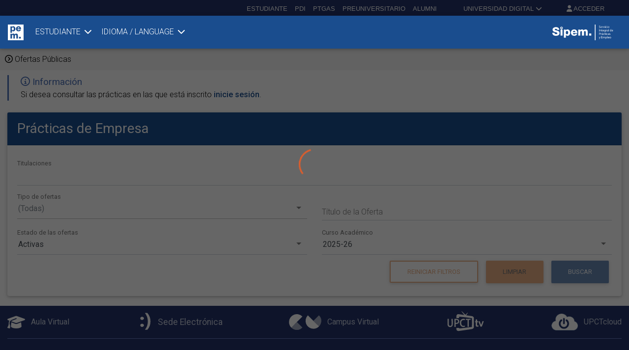

--- FILE ---
content_type: text/html; charset=UTF-8
request_url: https://pem.upct.es/forms/aluoferta?ofertaid=LQOg7PZOqr&titulacionid%5B%5D=2271
body_size: 76586
content:
<!DOCTYPE html>
<html lang="es"  prefix="og: http://ogp.me/ns#" >
<head>
            <!-- Google tag (gtag.js) -->
        <script async src="https://www.googletagmanager.com/gtag/js?id=G-LZW2PV2L08"></script>
        <script>
            window.dataLayer = window.dataLayer || [];
            function gtag(){dataLayer.push(arguments);}
            gtag('js', new Date());
            gtag('config', 'G-LZW2PV2L08');
        </script>
        <meta charset="utf-8">
    <meta http-equiv="X-UA-Compatible" content="IE=edge">
    <meta name="viewport" content="width=device-width, initial-scale=1">
    <!-- The above 3 meta tags *must* come first in the head; any other head content must come *after* these tags -->
    <meta name="description" content="Portal de Empleo de la UPCT">

    
            <meta property="og:title"       content="Portal de Empleo de la UPCT" />
        <meta property="og:type"        content="website" />
        <meta property="og:url"         content="http://pem.upct.es/forms/aluoferta?ofertaid=LQOg7PZOqr&amp;titulacionid%5B0%5D=2271" />
        <meta property="og:image"       content="https://pem.upct.es/img/upct_og.jpg" />
        <meta property="og:site_name"   content="Portal de Empleo de la UPCT" />
        <meta property="og:locale"      content="es_ES" />
        <meta property="og:image:alt"   content="Universidad Politécnica de Cartagena" />
            

    
        <link rel="apple-touch-icon" sizes="180x180" href="https://pem.upct.es/themes/portalempleo/assets/img/favicon/apple-touch-icon.png">
    <link rel="icon" type="image/png" sizes="32x32" href="https://pem.upct.es/themes/portalempleo/assets/img/favicon/favicon-32x32.png">
    <link rel="icon" type="image/png" sizes="16x16" href="https://pem.upct.es/themes/portalempleo/assets/img/favicon/favicon-16x16.png">
    <link rel="manifest" href="https://pem.upct.es/themes/portalempleo/assets/img/favicon/site.webmanifest">
    
    <link rel="mask-icon" href="https://pem.upct.es/themes/portalempleo/assets/img/favicon/safari-pinned-tab.svg">
    <link rel="shortcut icon" href="https://pem.upct.es/themes/portalempleo/assets/img/favicon/favicon.ico">










        <meta name="apple-mobile-web-app-title" content="Portal de Empleo de la UPCT">
    <meta name="application-name" content="Portal de Empleo de la UPCT">
    <meta name="theme-color" content="#1a4d8d" />
    <meta name="apple-mobile-web-app-status-bar-style" content="black-translucent">
    <meta name="csrf-token" content="bM9b8dzXNFghPOrWUzwsNpffCzSfEhmK6m46qSMz">

    <title>Portal de Empleo | Universidad Politécnica de Cartagena</title>

    <!-- Page styles -->
            <link rel="stylesheet" href="https://cdnjs.cloudflare.com/ajax/libs/twitter-bootstrap/4.4.1/css/bootstrap.min.css" media="screen">
            <link rel="stylesheet" href="https://pem.upct.es/css/mdb-pem.css" media="screen">
            <link rel="stylesheet" href="https://pem.upct.es/css/fontawesome6/styles/all.min.css" media="screen">
            <link rel="stylesheet" href="https://pem.upct.es/css/animate.min.css" media="screen">
            <link rel="stylesheet" href="https://pem.upct.es/themes/centros/assets/fonts/Periodico/Periodico.min.css" media="screen">
            <link rel="stylesheet" href="https://pem.upct.es/themes/centros/assets/fonts/Graphik/Graphik.min.css" media="screen">
            <link rel="stylesheet" href="https://pem.upct.es/themes/wastia/css/pnotify/pnotify.custom.min.css" media="screen">
            <link rel="stylesheet" href="https://pem.upct.es/themes/news/assets/css/datatables.min.css" media="screen">
            <link rel="stylesheet" href="https://pem.upct.es/css/dataTables.bootstrap4.min.css" media="screen">
            <link rel="stylesheet" href="https://cdnjs.cloudflare.com/ajax/libs/select2/4.0.5/css/select2.min.css" media="screen">
            <link rel="stylesheet" href="https://pem.upct.es/css/select2-bootstrap-v4.0.0-Beta.css" media="screen">
            <link rel="stylesheet" href="https://pem.upct.es/css/jquery.raty.css" media="screen">
            <link rel="stylesheet" href="https://pem.upct.es/css/mdb-forms-pem.css" media="screen">
            <link rel="stylesheet" href="https://fonts.googleapis.com/css2?family=Roboto:wght@300;400;500;700&amp;display=swap" media="screen">
                    
        
    <!-- HTML5 shim and Respond.js for IE8 support of HTML5 elements and media queries -->
    <!-- WARNING: Respond.js doesn't work if you view the page via file:// -->
    <!--[if lt IE 9]>
    <script src="https://cdnjs.cloudflare.com/ajax/libs/html5shiv/3.7.3/html5shiv.min.js"></script>
    <script src="https://cdnjs.cloudflare.com/ajax/libs/respond.js/1.4.2/respond.min.js"></script>
    <![endif]-->
        









        </head>
<body class="parallax page-formularios-www " id="body">
    <!-- [start_include] -->
    <div id="wrapper">
                    <header class="primary-background">
                            <div id="tb-upct" class="section-margin ">
            <div class="">
                <div id="wastia-topbar">
	<topbar
		api-url="https://pem.upct.es/api-x/v1/wastia/getUserName?apikey=5784074b2e2e93343f17ff2d43e9b3e7&amp;noJsonp=true"
		current-url="https://pem.upct.es/cas/login?from=http%253A%252F%252Fpem.upct.es%252Fforms%252Faluoferta%253Fofertaid%253DLQOg7PZOqr%2526titulacionid%25255B0%25255D%253D2271"
		root-url="https://pem.upct.es/cas/logout?from=http%253A%252F%252Fpem.upct.es">
		<div class="cabecera-nueva">
















				<a href="#" id="topbar_loading" class="byellow" style="margin-right: 50px; color: white;">


					CARGANDO...
				</a>











		</div>
	</topbar>
</div>
                
                
                
                
            </div>
        </div>
                                <div id="navbar-pem" class="section-margin ">
            <div class="">
                <nav class="navbar fixed-top navbar-expand-lg navbar-dark scrolling-navbar">
             
        
        
                        <a class="navbar-brand float-lg-left" href="https://pem.upct.es">
                    <img class="logo-index-empleo-collapse-pem" style="height: 2rem;" src="/themes/portalempleo/assets/img/svg//logo-pem-blanco.svg" alt="Logo PEM">
                </a>
        


        <button class="navbar-toggler" type="button" data-toggle="collapse" data-target="#navbarSupportedContent" aria-controls="navbarSupportedContent" aria-expanded="false" aria-label="Toggle navigation">
            <span class="navbar-toggler-icon"></span>
        </button>
        <div class="collapse navbar-collapse" id="navbarSupportedContent">
            <ul class="navbar-nav mr-auto">
                <li class="nav-item dropdown elemento-menu elemento-parent">
    <a href="#" class="nav-link dropdown-toggle dropbtn" data-toggle="dropdown" data-bs-toggle="dropdown" role="button" aria-haspopup="true" aria-expanded="false">Estudiante <span class="fas fa-chevron-down"></span></a>
    <ul class="dropdown-menu" data-bs-popper="none"><li class="divider"></li><li class="nav-item elemento-menu elemento-parent"><a class="nav-link " href="/forms/aluoferta" >Prácticas de Empresa</a></li> <li class="nav-item elemento-menu elemento-parent"><a class="nav-link " href="/forms/jobteaser" >Jobteaser - Prácticas Internacionales</a></li> <li class="divider"></li><li class="nav-item elemento-menu elemento-parent"><a class="nav-link " href="/forms/aluoferta/bolsa" >Empleo</a></li> <li class="nav-item elemento-menu elemento-parent"><a class="nav-link " href="https://jobboard.universia.net/upct" target = "_blank" rel="nofollow noopener noreferrer">Empleo by Universia</a></li> <li class="divider"></li></ul></li><li class="nav-item dropdown elemento-menu elemento-parent">
    <a href="#" class="nav-link dropdown-toggle dropbtn" data-toggle="dropdown" data-bs-toggle="dropdown" role="button" aria-haspopup="true" aria-expanded="false">Idioma / Language <span class="fas fa-chevron-down"></span></a>
    <ul class="dropdown-menu" data-bs-popper="none"><li class="nav-item elemento-menu elemento-parent"><a class="nav-link " href="/forms/cambiarIdioma/es" >Español</a></li> <li class="nav-item elemento-menu elemento-parent"><a class="nav-link " href="/forms/cambiarIdioma/en" >English</a></li> </ul></li>
            </ul>
            <!--Social Icons-->
            
                
                    
                
                
                    
                
            
        </div>
        
            
        
        <!--<a class="navbar-brand float-right" href="https://emfoca.upct.es">
            <img class="logo-emfoca" src="/themes/emfoca/assets/img/logo-emfoca.svg" alt="Escuela Técnica Superior de Arquitectura y Edificación">
        </a>-->
        
            
        



                    <a class="navbar-brand float-lg-right" href="https://sipem.upct.es">
                <img class="logo-emfoca" src="https://pem.upct.es/img/sipem.svg" alt="SIPEM" style="margin-top: 0 !important; height: 2rem;">
            </a>
             </nav>
                
                
                
                
            </div>
        </div>
                        </header>
    
    <div class="body">
                    <div id="forms" class="section-margin ">
            <div class="">
                <div class="row" style="background: #f5f5f5; padding: 10px; margin-bottom: 10px; margin-right: 0; color: black" id="loginbar">
    <style>
        .logo-emfoca {
            filter: grayscale(1) brightness(10);
        }
    </style>
            <div class="col-md-6">
        <i class="far fa-chevron-circle-right" aria-hidden="true"></i>
        <span id="bc">    Ofertas Públicas</span>
    </div>
    <div class="col-md-6">
                




    </div>
    </div>
    <style>
    </style>

<div class="container">
        
        
            
            
                
                
                    
                
            
        
    
                </div>
<div class="PemMixedController">
    <link rel="stylesheet" href="https://pem.upct.es/themes/www/assets/css/www.css">
                <style>
        .card .card-body h5 {
            font-size: 20px !important;
        }

        @media (min-width: 1200px) {
            .modal-alu {
                width: 45% !important;
                max-width: none !important;
            }
        }

        @media (max-width: 500px) {
            .table-phone-support {
                .ws-col-1 {
                    display: none;
                }

                tr td:first-child {
                    display: none;
                }

                td div {
                    padding: 1rem;
                }
            }
        }
    </style>
    <div class="container">
                <blockquote class="blockquote bq-info">
            <p class="bq-title"><i class="far fa-info-circle"></i> Información</p>
            <p>Si desea consultar las prácticas en las que está inscrito <strong><a href="https://pem.upct.es/cas/login?from=https%253A%252F%252Fpem.upct.es%252Fforms%252Faluoferta">inicie sesión</a></strong>.</p>
        </blockquote>
                    
            <div class="modal fade" id="faqpracticas" tabindex="-1" role="dialog" aria-labelledby="exampleModalLabel" aria-hidden="true">
                <div class="modal-dialog modal-notify modal-primary modal-lg" role="document">
                    <div class="modal-content">
                        <div class="modal-header">
                            <p class="heading lead">Ayuda</p>
                            <button type="button" class="close" data-dismiss="modal" aria-label="Close">
                                <span aria-hidden="true" class="white-text">&times;</span>
                            </button>
                        </div>
                        <div class="modal-body">
                            <div class="accordion" id="accordionEx" role="tablist" aria-multiselectable="true">
                                                                <div class="card">
                                    <div class="card-header" role="tab" id="headingOne">
                                        <a class="collapsed" data-toggle="collapse" href="#collapseOne" aria-expanded="false" aria-controls="collapseOne">
                                            <h5 class="mb-0">
                                                ¿Cuando podré <strong style="-webkit-background-clip: text; background-image: linear-gradient(40deg, rgb(176,30,23), rgb(215,91,37)); -webkit-text-fill-color: transparent; color: white;"><i style="-webkit-text-fill-color: rgb(176,30,23); color: white;" class="far fa-edit"></i> Firmar</strong> el anexo de la práctica? <i class="fa fa-angle-down rotate-icon"></i>
                                            </h5>
                                        </a>
                                    </div>
                                    <div id="collapseOne" class="collapse" role="tabpanel" aria-labelledby="headingOne" data-parent="#accordionEx" >
                                        <div class="card-body">
                                            <ul>
                                                <li>No podrá firmar el anexo de la práctica hasta que sea seleccionado por la empresa como candidato.</li>
                                                <li>Si ya ha sido seleccionado deberá esperar a que la oferta esté en estado <strong>PENDIENTE FIRMA</strong>.</li>
                                                <li>Si ya ha firmado, el botón se deshabilitará y podrá descargar el archivo PDF firmado una vez que el SIPEM firme el anexo.</li>
                                            </ul>
                                        </div>
                                    </div>
                                </div>

                                <div class="card">
                                    <div class="card-header" role="tab" id="headingTwo">
                                        <a class="collapsed" data-toggle="collapse" href="#collapseTwo" aria-expanded="false" aria-controls="collapseTwo">
                                            <h5 class="mb-0">
                                                ¿Por qué el botón de <strong style="-webkit-background-clip: text; background-image: linear-gradient(40deg, rgb(218,200,33), rgb(192,155,32)); -webkit-text-fill-color: transparent; color: white;"><i style="-webkit-text-fill-color: rgb(192,155,32); color: white;" class="far fa-cloud-upload"></i> Subir memorias</strong> está deshabilitado? <i class="fa fa-angle-down rotate-icon"></i>
                                            </h5>
                                        </a>
                                    </div>
                                    <div id="collapseTwo" class="collapse" role="tabpanel" aria-labelledby="headingTwo" data-parent="#accordionEx" >
                                        <div class="card-body">
                                            <ul>
                                                <li>La memoria <span style="text-decoration: underline;">intermedia</span> sólo se podrá subir durante los 15 días siguientes a la fecha en la que la práctica haya llegado a la <strong>mitad</strong> de su duración.</li>
                                                <li>La memoria <span style="text-decoration: underline;">final</span> se podrá subir cuando la práctica llegue a su fin. Si ya ha terminado el periodo de prácticas y el botón sigue deshabilitado es porque es necesario rellenar el informe de satisfacción <strong>antes</strong>.</li>
                                            </ul>
                                        </div>
                                    </div>
                                </div>

                                <div class="card">
                                    <div class="card-header" role="tab" id="headingTwo">
                                        <a class="collapsed" data-toggle="collapse" href="#collapseThree" aria-expanded="false" aria-controls="collapseThree">
                                            <h5 class="mb-0">
                                                ¿Por qué no puedo rellenar el <strong style="-webkit-background-clip: text; background-image: linear-gradient(40deg, rgb(72,145,30), rgb(158,195,67)); -webkit-text-fill-color: transparent; color: white;"><i style="-webkit-text-fill-color: rgb(150,182,41); color: white;" class="far fa-calendar-check"></i> Informe de satisfacción</strong>? <i class="fa fa-angle-down rotate-icon"></i>
                                            </h5>
                                        </a>
                                    </div>
                                    <div id="collapseThree" class="collapse" role="tabpanel" aria-labelledby="headingTwo" data-parent="#accordionEx" >
                                        <div class="card-body">
                                            <ul>
                                                <li>La práctica deberá de estar en estado <strong>PENDIENTE INFORMES</strong> y haber llegado a su fin. Después de rellenar el cuestionario, el botón seguirá activo hasta que la práctica cambie de estado para que pueda revisar las respuestas que envió.</li>
                                                <li>Si la práctica está en estado <strong>PENDIENTE EVALUACIÓN</strong>, <strong>CALIFICADA</strong> o <strong>FINALIZADA</strong> ya no podrá ver el cuestionario que envió.</li>
                                            </ul>
                                        </div>
                                    </div>
                                </div>

                                <div class="card">
                                    <div class="card-header" role="tab" id="headingTwo">
                                        <a class="collapsed" data-toggle="collapse" href="#collapseFour" aria-expanded="false" aria-controls="collapseFour">
                                            <h5 class="mb-0">
                                                ¿Por qué el botón de  <strong style="-webkit-background-clip: text; background-image: linear-gradient(40deg, rgb(151,57,224), rgb(80,63,182)); -webkit-text-fill-color: transparent; color: white;"><i style="-webkit-text-fill-color: rgb(80,63,182); color: white;" class="far fa-graduation-cap"></i> Validar nota</strong> está deshabilitado? <i class="fa fa-angle-down rotate-icon"></i>
                                            </h5>
                                        </a>
                                    </div>
                                    <div id="collapseFour" class="collapse" role="tabpanel" aria-labelledby="headingTwo" data-parent="#accordionEx" >
                                        <div class="card-body">
                                            <ul>
                                                <li>La práctica tiene que estar en estado <strong>CALIFICADA</strong> para que pueda ver y validar la nota.</li>
                                                <li>Si ya ha validado la nota se expedirá su certificado de prácticas en no menos de <span style="text-decoration: underline;">48 horas</span>. Se le notificará cuando éste esté disponible.</li>
                                                <li>Si ha reclamado la nota, el botón se volverá activar una vez que su reclamación sea procesada.</li>
                                            </ul>
                                        </div>
                                    </div>
                                </div>

                                <div class="card">
                                    <div class="card-header" role="tab" id="headingTwo">
                                        <a class="collapsed" data-toggle="collapse" href="#collapseFive" aria-expanded="false" aria-controls="collapseFive">
                                            <h5 class="mb-0">
                                                Parece que no puedo enviar  <strong style="-webkit-background-clip: text; background-image: linear-gradient(40deg,#FFD86F,#FC6262); -webkit-text-fill-color: transparent; color: white;"><i style="-webkit-text-fill-color: rgb(215,91,37); color: white;" class="far fa-comment-alt"></i> Mensajes</strong>. ¿A qué se debe? <i class="fa fa-angle-down rotate-icon"></i>
                                            </h5>
                                        </a>
                                    </div>
                                    <div id="collapseFive" class="collapse" role="tabpanel" aria-labelledby="headingTwo" data-parent="#accordionEx" >
                                        <div class="card-body">
                                            <ul>
                                                <li>El botón solo estará activo mientras la oferta esté en alguno de los siguientes estados: <strong>EN CURSO</strong>, <strong>PENDIENTE INFORMES</strong> o <strong>PENDIENTE EVALUACIÓN</strong></li>
                                            </ul>
                                        </div>
                                    </div>
                                </div>
                                
                                <div class="card">
                                    <div class="card-header" role="tab" id="headingTwo">
                                        <a class="collapsed" data-toggle="collapse" href="#collapseSix" aria-expanded="false" aria-controls="collapseSix">
                                            <h5 class="mb-0">
                                                No me deja  <strong style="-webkit-background-clip: text; background-image: linear-gradient(40deg, rgb(86,148,224), rgb(46,182,133)); -webkit-text-fill-color: transparent; color: white;"><i style="-webkit-text-fill-color: rgb(46,182,133); color: white;" class="far fa-cloud-download"></i> Descargar documentos</strong>. ¿Qué ocurre? <i class="fa fa-angle-down rotate-icon"></i>
                                            </h5>
                                        </a>
                                    </div>
                                    <div id="collapseSix" class="collapse" role="tabpanel" aria-labelledby="headingTwo" data-parent="#accordionEx" >
                                        <div class="card-body">
                                            <ul>
                                                <li>Es posible que todavía no exista ningún documento asociado a esta práctica.</li>
                                                <li>Si recibe un mensaje de error al intentar descargar un archivo o tiene alguna duda sobre la descarga de certificados de prácticas deberá enviar un correo a <a href="mailto:coie@upct.es">coie@upct.es</a> indicando su DNI y el título de la oferta/práctica.</li>
                                            </ul>
                                        </div>
                                    </div>
                                </div>
                            </div>
                        </div>
                        <div class="modal-footer" style="justify-content: space-between;">
                            <a href="https://pem.upct.es/faq-estudiantes" target="_blank">Tengo más dudas</a>
                            <button type="button" class="btn btn-primary" data-dismiss="modal">Cerrar</button>
                        </div>
                    </div>
                </div>
            </div>

        <div class="card card-default">
            <div class="card-header primary-color white-text">Prácticas de Empresa</div>
            <div class="card-body">
                <form method="POST" action="https://pem.upct.es/forms/aluoferta" accept-charset="UTF-8" id="aluform"><input name="_token" type="hidden" value="bM9b8dzXNFghPOrWUzwsNpffCzSfEhmK6m46qSMz">
                    <!-- FILTROS -->
                    <div class="row select2multiple">
                        <div class="col-md-12">
                            <div class="md-select2-form">
                                <label for="titulaciones">Titulaciones</label>
                                <select class="select form-control" multiple="multiple" name="titulaciones[]" id="titulaciones"><optgroup label="FACULTAD DE CIENCIAS DE LA EMPRESA"><option value="2441">M.U. Dirección Entidades Economía Social (Online)</option><option value="5101">Grado ADE</option><option value="2171">M.I. Orientación Laboral</option><option value="2108">M.I. Contabilidad y Finanzas</option><option value="5201">Grado Turismo</option><option value="2461">Máster interuniversitario en prevención de riesgos laborales</option><option value="2121">M.U. Administración y Dirección Empresas (MBA)</option><option value="5102">Grado en administración y dirección de empresas (plan 2024)</option><option value="5920">Doble título grado administración y dirección de empresas y grado turismo</option><option value="5202">Grado en turismo (plan 2024)</option><option value="2083">Máster univ. en gestión y dirección de empresas e instituciones turísticas</option><option value="4521">Introducción a la investigación en arquitectura</option><option value="4676">Diploma propio de especialista profesional en inteligencia digital aplicado</option><option value="4553">International specific máster degree in business administration</option><option value="4455">International MBA</option></optgroup><optgroup label="ETS DE INGENIERÍA INDUSTRIAL"><option value="2341">M.U. Organización Industrial</option><option value="5061">Grado Ingeniería Eléctrica</option><option value="2231">M.U. Ingeniería Industrial</option><option value="5071">Grado Ingeniería Electrónica</option><option value="2114">M.U. Energías Renovables</option><option value="2261">M.U. Ingeniería Ambiental</option><option value="5121">Grado Tecnologías Industriales</option><option value="5081">Grado Ingeniería Mecánica</option><option value="5091">Grado Ingeniería Química Industrial</option><option value="2491">Máster universitario en industria 4.0</option><option value="5241">Grado en ingeniería de diseño industrial y desarrollo de producto</option><option value="5900">Doble grado en ing. mecánica y en ing. en diseño industrial y desarrollo de</option><option value="2913">Doble máster universitario en ingeniería industrial e ingeniería ambiental</option><option value="5211">Grado en ingeniería biomédica</option><option value="2912">Doble máster universitario en ingeniería industrial y energías renovables</option><option value="5910">Doble grado en ingenieria electrónica industrial y automática y en ingenier</option><option value="2162">Máster interuniversitario en electroquímica, ciencia y tecnología</option><option value="2910">Doble máster en ingeniería industrial y organización industrial</option><option value="2914">Doble máster universitario en ingeniería industrial y energías renovables</option><option value="2115">Máster universitario en energías renovables</option><option value="2342">Máster universitario en organización industrial</option><option value="3480">Doctorado en tecnologías industriales</option><option value="4483">Máster propio en industria 4.0</option><option value="4636">Diseño y cálculo de instalaciones eléctricas mediante software para proyect</option></optgroup><optgroup label="ETS DE INGENIERÍA AGRONÓMICA"><option value="2331">M.U. Bioinformática</option><option value="5181">Grado Ingeniería Agroalimentaria</option><option value="2034">Máster universitario en innovación, desarrollo y sostenibilidad agroaliment</option><option value="2902">Dtie master en ing. agronómica y en innovación, desarrollo y sost. agro.</option><option value="2292">Máster universitario en ingeniería agronómica</option><option value="5182">Grado en ingeniería agroalimentaria y de sistemas biológicos</option><option value="4557">Máster propio en seguridad alimentaria. reglamentación, certificación y aud</option></optgroup><optgroup label="ETS DE INGENIERÍA DE CAMINOS, CANALES Y PUERTOS Y DE INGENIERÍA DE MINAS"><option value="2281">M.U. Ciencia y Tecnología del Agua y del Terreno</option><option value="2131">M.U. Ingeniería Caminos, Canales y Puertos</option><option value="5171">Grado Ingeniería Recursos Minerales y Energía</option><option value="5161">Grado Ingeniería Civil</option><option value="5231">Grado en ingeniería de recursos minerales y energía</option><option value="5221">Grado en ingeniería civil</option><option value="2511">Máster universitario en metodología bim para el desarrollo de proyectos de infraestructuras</option><option value="2521">Máster universitario en ingeniería de minas </option><option value="2920">Doble máster universitario en ingeniería de caminos, canales y puertos (mic</option></optgroup><optgroup label="ETS DE INGENIERÍA NAVAL Y OCEÁNICA"><option value="5131">Grado Navales</option><option value="2321">M.U. Ingeniería Naval y Oceánica</option><option value="2322">Máster universitario en ingeniería naval y oceánica</option><option value="5132">Grado en arquitectura naval e ingeniería en sistemas marinos</option></optgroup><optgroup label="ETS DE ARQUITECTURA Y EDIFICACIÓN"><option value="2001">M.U. Patrimonio Arquitectónico</option><option value="5021">Grado Ingeniería Edificación</option><option value="5191">Grado Fundamentos Arquitectura</option><option value="2272">Máster universitario en tecnología de edificación</option><option value="2373">Máster universitario en arquitectura</option></optgroup><optgroup label="ETS DE INGENIERÍA DE TELECOMUNICACIÓN"><option value="5051">Grado Ingeniería Telemática</option><option value="2311">M.I. Comunicación Móvil</option><option value="5041">Grado Sistemas Telecomunicación</option><option value="2111">M.U. Ingeniería Telecomunicaciones</option><option value="5251">Grado en ciencia e ingeniería de datos </option><option value="2471">Máster universitario en ingeniería telemática</option><option value="3410">Doctorado en tecnologías de la información y las comunicaciones</option><option value="4789">Xi certificado oficial de formacion pedagógica y didáctica equivalente</option><option value="4832">Xii certificado oficial de formación pedagógica y didáctica equivalente</option><option value="4759">X certificado oficial de formacion pedagógica y didáctica equivalente</option></optgroup></select>
                            </div>
                        </div>
                    </div>
                    <div class="row">
                        <div class="col-md-6">
                            <div class="md-select2-form">
                                <label for="ofertas_categoria">Tipo de ofertas</label>
                                <select class="select form-control" name="ofertas_categoria" disabled id="ofertas_categoria"><option value="0">(Todas)</option><option value="1">Actualidad</option><option value="2">Empleo</option></select>
                            </div>
                        </div>
                        <div class="col-md-6">
                            <div class="md-form">
                                <input class="form-control" maxlength="200" name="titulo" type="text">
                                <label for="titulo">T&iacute;tulo de la Oferta</label>
                            </div>
                        </div>
                    </div>
                    <div class="row">
                        <div class="col-md-6">
                            <div class="md-select2-form">
                                <label for="ofertas_estado">Estado de las ofertas</label>
                                <select class="select form-control" name="ofertas_estado" id="ofertas_estado"><option value="0">Activas</option><option value="1">Todas (Histórico)</option></select>
                            </div>
                        </div>
                        <div class="col-md-6">
                            <div class="md-select2-form">
                                <label for="curso_aca">Curso Acad&eacute;mico</label>
                                <select class="select form-control" name="curso_aca" id="curso_aca"><option value="2025-26">2025-26</option><option value="2024-25">2024-25</option><option value="2023-24">2023-24</option><option value="2022-23">2022-23</option><option value="2021-22">2021-22</option><option value="2020-21">2020-21</option><option value="2019-20">2019-20</option><option value="2018-19">2018-19</option><option value="2017-18">2017-18</option></select>
                            </div>
                        </div>
                    </div>
                    <div class="row">
                        <div class="col-md-12">
                            <div style="float:right;">
                                <button class="btn btn-outline-warning" onclick="clearSelects(true);" type="button">Reiniciar filtros</button>
                                <button class="btn btn-warning" onclick="clearSelects(false);" type="button">Limpiar</button>
                                <button class="btn btn-primary" onclick="getOfertas();" type="button">Buscar</button>
                            </div>
                        </div>
                    </div>
                <input name="tipo_oferta" type="hidden" value="0">
                </form>

                <!-- OFERTAS -->
                <div class="row">
                    <div class="col-md-12" id="ofertas">
                    </div>
                </div>

                <div id="error" style="display: none;" class="non-printable">
                    Se ha producido un error en la búsqueda. <button class="btn btn-outline-primary bmd-btn-icon" onclick="getOfertas();">Haga click aquí</button> para volver a intentarlo.
                </div>
            </div>
        </div>
    </div>

                
                
                
                
            </div>
        </div>
                </div>

        <footer>
        
        <div class="footer footer-text">
                            <div id="footer-pem" class="section-margin ">
            <div class="">
                <div class="container">
    <div class="row justify-content-center">
        <div class="col-md-12">
            <div class="accesos">
                <div class="d-flex flex-row align-items-center justify-content-between">
                    <div class="acceso-item mt-3 mt-md-0">
                        <a href="https://aulavirtual.upct.es/" aria-label="Aula Virtual UPCT"><span class="fa fa-graduation-cap fa-2x mr-2 text-white"></span><span class="d-none d-md-inline ms-2">&nbsp;Aula Virtual</span></a>
                    </div>
                    <div class="acceso-item mt-3 mt-md-0">
                        <a href="https://sede.upct.es/" aria-label="Sede Electrónica UPCT"><img loading="lazy" class="sede-footer-logo" src="https://pem.upct.es/img/sede_sm_logo.svg" alt="Sede Electrónica UPCT"><p class="d-none d-md-block sede-text">&nbsp;Sede Electrónica</p></a>
                    </div>
                    <div class="acceso-item mt-3 mt-md-0">
                        <a href="https://campusvirtual.upct.es/" aria-label="Campus Virtual UPCT"><img loading="lazy" class="campus-logo mr-2" src="https://pem.upct.es/img/logo_campus_virtual.svg" alt="Campus Virtual UPCT"><span class="d-none d-md-inline ms-2">&nbsp;Campus Virtual</span></a>
                    </div>
                    <div class="acceso-item mt-3 mt-md-0">
                        <a href="https://tv.upct.es/" aria-label="UPCTtv"><img loading="lazy" class="upct-tv" src="https://pem.upct.es/img/LogoUPCTtvNEW.svg" alt="UPCT TV"></a>
                    </div>
                    <div class="acceso-item mt-3 mt-md-0">
                        <a href="https://login.microsoftonline.com/?whr=upct.es" aria-label="Acceder a UPCTcloud"><img loading="lazy" class="upctcloud-logo mr-2" src="https://pem.upct.es/img/upct_cloud.png" alt="Logo de UPCTcloud"><span class="d-none d-md-inline ms-2">&nbsp;UPCTcloud</span></a>
                    </div>
                </div>
            </div>
            <div class="menu-footer">
                <div class="row">
                    <div class="col-md-4 col-12 order-3 order-md-1">
                        <div class="accordion accordion-flush" id="accordionFlushExample">
                            <div class="accordion-item">
                                <h1 class="h2 accordion-header" id="flush-headingThree">
                                    <button class="accordion-button collapsed titulo-footer" type="button" data-bs-toggle="collapse" data-bs-target="#flush-collapseThree" aria-expanded="false" aria-controls="flush-collapseThree">
                                        Accesos directos
                                    </button>
                                </h1>
                                <div id="flush-collapseThree" class="accordion-collapse collapse" aria-labelledby="flush-headingThree" data-bs-parent="#accordionFlushExample">
                                    <ul>
                                        <li><a href="/practicas">Prácticas en Empresa</a></li>
<li><a href="/recursos-practicas">Recursos de prácticas</a></li>

<li><a href="/faq-empresas">FAQ Empresas</a></li>
<li><a href="/faq-estudiantes">FAQ Estudiantes</a></li>
<li><a href="/faq-tutor-academico">FAQ Tutores Académicos</a></li>
<li><a href="/empleo">Bolsa de Empleo</a></li>
<li><a href="/recursos-empleo">Recursos de empleo</a></li>
<li><a href="/aviso-legal">Aviso Legal</a></li>
<li><a href="/politica-de-privacidad">Política de privacidad</a></li>                                    </ul>
                                </div>
                            </div>
                        </div>
                        <div>
                            <div class="logo-upct-footer my-2">
                                <img loading="lazy" class="img-fluid" src="/img/logo_upct_blanco.svg" alt="Universidad Politécnica de Cartagena">
                                <img loading="lazy" class="img-fluid img-fluid-secondary" src="/img/logo_tech_2_blanco.svg" alt="European University of Technology">

                            </div>
                            <ul class="list-unstyled upct-data-info">
                                <li><small>Pza. del Cronista Isidoro Valverde</small></li>
                                <li><small>Edif. La Milagrosa</small></li>
                                <li><small>C.P. 30202 Cartagena</small></li>
                                <li><small>Tlf: 968 32 54 00</small></li>
                            </ul>
                        </div>
                        <div class="text">
                            <ul class="list-inline enlaces-footer">
                                <li class="list-inline-item">
                                    <a href="https://directorio.upct.es">Directorio</a>
                                </li>
                                <li class="list-inline-item">
                                    <a href="https://upct.es/contenido/barra_tareas/contacto.php" aria-label="Contacto UPCT">Contacto</a>
                                </li>
                                <li class="list-inline-item">
                                    <a href="https://www.upct.es/accesibilidad/">Accesibilidad</a>
                                </li>
                                <li class="list-inline-item">
                                    <a href="https://www.upct.es/contenido/barra_tareas/politica_cookies.php">Política de Cookies</a>
                                </li>
                                <li class="list-inline-item">
                                    <a href="https://upct.es/contenido/barra_tareas/aviso_legal.php">Aviso legal</a>
                                </li>
                                <li class="list-inline-item">
                                    <a href="https://privacidad.upct.es">Protección de datos</a>
                                </li>
                                <li class="list-inline-item">
                                    <a href="https://transparencia.upct.es">Transparencia</a>
                                </li>
                            </ul>
                        </div>
                        <div class="d-flex flex-wrap redes-sociales pb-4" id="redes_sociales" style="font-size: large;">
                            <a href="https://www.facebook.com/UPCTuniversidad/" aria-label="Link de Facebook">
                                <span class="fa-stack social-media">
                                    <span class="fal fa-circle fa-stack-2x"></span>
                                    <span class="fab fa-facebook-f fa-stack-1x"></span>
                                </span>
                            </a>
                            <a href="https://twitter.com/UPCToficial" aria-label="Link de Twitter">
                                <span class="fa-stack social-media">
                                    <span class="fal fa-circle fa-stack-2x"></span>
                                    <span class="fab fa-x-twitter fa-stack-1x"></span>
                                </span>
                            </a>
                            <a href="https://www.youtube.com/user/canalupct" aria-label="Link de Youtube">
                                <span class="fa-stack social-media">
                                    <span class="fal fa-circle fa-stack-2x"></span>
                                    <span class="fab fa-youtube fa-stack-1x"></span>
                                </span>
                            </a>
                            <a href="https://instagram.com/upctoficial/" aria-label="Link de Instagram">
                                <span class="fa-stack social-media">
                                    <span class="fal fa-circle fa-stack-2x"></span>
                                    <span class="fab fa-instagram fa-stack-1x"></span>
                                </span>
                            </a>
                            <a href="https://www.linkedin.com/edu/school?id=12240&trk=vsrp_universities_res_name&trkInfo=VSRPsearchId%3A2461649171429034101866%2CVSRPtargetId%3A12240%2CVSRPcmpt%3Aprimary" aria-label="Link de LinkedIn">
                                <span class="fa-stack social-media">
                                    <span class="fal fa-circle fa-stack-2x"></span>
                                    <span class="fab fa-linkedin-in fa-stack-1x"></span>
                                </span>
                            </a>
                            <a href="https://www.tiktok.com/@upct.universidad?" aria-label="Link de TikTok">
                                <span class="fa-stack social-media">
                                    <span class="fal fa-circle fa-stack-2x"></span>
                                    <span class="fa-brands fa-tiktok fa-stack-1x"></span>
                                </span>
                            </a>
                        </div>
                    </div>
                    <div class="col-md-4 col-12 order-2 order-md-2">
                        <div class="accordion accordion-flush" id="accordionFlushExample1">
                            <div class="accordion-item">
                                <h1 class="h2 accordion-header" id="flush-headingOne">
                                    <button class="accordion-button collapsed titulo-footer" type="button" data-bs-toggle="collapse" data-bs-target="#flush-collapseOne" aria-expanded="false" aria-controls="flush-collapseOne">
                                        Aplicaciones
                                    </button>
                                </h1>
                                <div id="flush-collapseOne" class="accordion-collapse collapse" aria-labelledby="flush-headingOne" data-bs-parent="#accordionFlushExample1">
                                    <ul>
                                        <li><a href="https://portalinvestigacion.upct.es/" target="_blank">Portal de investigación</a></li>
                                        <li><a href="https://dumbo.upct.es/">Dumbo</a></li>
                                        <li><a href="https://firmadigital.upct.es/">Firma digital</a></li>
                                        <li><a href="https://www.upct.es/infraestructuras/es/inicio/reserva-de-espacios-publicos/">Reserva de espacios</a></li>
                                        <li><a href="https://lex.upct.es/">UPCTlex (Buscador de Normativa)</a></li>
                                        <li><a href="https://pem.upct.es/">Prácticas en Empresa y Bolsa de Empleo (PEM)</a></li>
                                        <li><a href="https://vpn.upct.es/">Acceso remoto a UPCT (VPN)</a></li>
                                        <li><a href="https://informatica.upct.es/pagina/estado-servicios-tic">Estado de los servicios TIC</a></li>
                                        <li><a href="https://uxxiinv.upct.es/Investigacion/indexInv.jsp">UXXI - Investigación</a></li>
                                    </ul>
                                </div>
                            </div>
                        </div>
                        <div class="accordion accordion-flush" id="accordionFlushExample2">
                            <div class="accordion-item">
                                <h1 class="h2 accordion-header" id="flush-headingTwo">
                                    <button class="accordion-button collapsed titulo-footer" type="button" data-bs-toggle="collapse" data-bs-target="#flush-collapseTwo" aria-expanded="false" aria-controls="flush-collapseOne">
                                        Ética y Sociedad
                                    </button>
                                </h1>
                                <div id="flush-collapseTwo" class="accordion-collapse collapse" aria-labelledby="flush-headingOne" data-bs-parent="#accordionFlushExample2">
                                    <ul>
                                        <li><a href="https://www.upct.es/contenido/universidad/secgen/codigo_etico/Codigo_Etico_Upct.pdf">Código ético</a></li>
                                        <li><a href="https://www.upct.es/contenido/canal-interno-informacion-denuncia.php">Canal interno de denuncias</a></li>
                                        <li><a href="https://upct.es/contenido/proyectos/formulario_lucha_contra_fraude/index.php">Lucha contra el fraude</a></li>
                                        <li><a href="https://transparencia.upct.es/">Portal de transparencia</a></li>
                                        <li><a href="https://www.upct.es/voluntariado-apoyo-discapacidad/">Voluntariado y apoyo a la discapacidad</a></li>
                                        <li><a href="https://igdi.upct.es/">Unidad de Igualdad</a></li>
                                        <li><a href="https://responsabilidad.upct.es/">Responsabilidad Social Corporativa</a></li>
                                        <li><a href="https://www.upct.es/vicerrectoradoinvestigacion/es/etica/">Ética en la investigación</a></li>
                                        <li><a href="https://transparencia.upct.es/container/informe-de-rendicion-de-cuentas">Informes de rendición de cuentas</a></li>
                                    </ul>
                                </div>
                                <div class="d-flex align-items-center my-2">
                                    <a href="https://www.crue.org/" target="_blank" rel="noreferrer">
                                        <img loading="lazy" style="height: 2rem" class="img-fluid" src="/img/logo_crue.png" alt="CRUE">
                                    </a>
                                    <a href="https://www.campusmarenostrum.es/web/cmn/" target="_blank" rel="noreferrer">
                                        <img loading="lazy" style="height: 2rem" class="img-fluid ms-4" src="/img/cmn_g.svg" alt="Campus Mare Nostrum">
                                    </a>
                                </div>
                            </div>
                        </div>
                    </div>
                    <div class="col-md-4 col-12 order-1 order-md-3">
                        <ul class="list-unstyled lista-enlaces lista-escuelas-facultades w-100 align-items-stretch">
                            <li><p class="titulo-footer">Escuelas y Facultades</p></li>
                            <li class="media mb-3">
                                <div class="media-body align-self-center">
                                    <div class="d-flex align-items-center">
                                        <div class="d-flex align-items-center">
                                            <img loading="lazy" height="40" width="40" src="https://pem.upct.es/img/etsia.svg" alt="ETS de Ingeniería Agronómica">
                                        </div>
                                        <a class="ms-2" href="https://agronomos.upct.es/">ETS de Ingeniería Agronómica</a>
                                    </div>
                                </div>
                            </li>
                            <li class="media mb-3">
                                <div class="media-body align-self-center">
                                    <div class="d-flex align-items-center">
                                        <div class="d-flex align-items-center">
                                            <img loading="lazy" width="40" height="40" src="https://pem.upct.es/img/etsii.svg" alt="ETS de Ingeniería Industrial">
                                        </div>
                                        <a class="ms-2" href="https://industriales.upct.es/">ETS de Ingeniería Industrial</a>
                                    </div>
                                </div>
                            </li>
                            <li class="media mb-3">
                                <div class="media-body align-self-center">
                                    <div class="d-flex align-items-center">
                                        <div class="d-flex align-items-center">
                                            <img loading="lazy" width="40" height="40" src="https://pem.upct.es/img/navales.svg" alt="ETS de Ingeniería Naval y Oceánica">
                                        </div>
                                        <a class="ms-2" href="https://navales.upct.es/">ETS de Ingeniería Naval y Oceánica</a>
                                    </div>
                                </div>
                            </li>
                            <li class="media mb-3">
                                <div class="media-body align-self-center">
                                    <div class="d-flex align-items-center">
                                        <div class="d-flex align-items-center">
                                            <img loading="lazy" width="40" height="40" src="https://pem.upct.es/img/teleco.svg" alt="ETS de Ingeniería de Telecomunicación">
                                        </div>
                                        <a class="ms-2" href="https://teleco.upct.es/">ETS de Ingeniería de Telecomunicación</a>
                                    </div>
                                </div>
                            </li>
                            <li class="media mb-3">
                                <div class="media-body align-self-center">
                                    <div class="d-flex align-items-center">
                                        <div class="d-flex align-items-center">
                                            <img loading="lazy" width="40" height="40" src="https://pem.upct.es/img/fce.svg" alt="Facultad de Ciencias de la Empresa">
                                        </div>
                                        <a class="ms-2" href="https://fce.upct.es/">Facultad de Ciencias de la Empresa</a>
                                    </div>
                                </div>
                            </li>
                            <li class="media mb-3">
                                <div class="media-body align-self-center">
                                    <div class="d-flex align-items-center">
                                        <div class="d-flex align-items-center">
                                            <img loading="lazy" width="40" height="40" src="https://pem.upct.es/img/caminosyminas.svg" alt="ETS de Ingeniería de Caminos, Canales y Puertos de Ingeniería de Minas">
                                        </div>
                                        <a class="ms-2" href="https://caminosyminas.upct.es/">ETS de Ingeniería de Caminos, Canales y Puertos de Ingeniería de Minas</a>
                                    </div>
                                </div>
                            </li>
                            <li class="media mb-3">
                                <div class="media-body align-self-center">
                                    <div class="d-flex align-items-center">
                                        <div class="d-flex align-items-center">
                                            <img loading="lazy" width="40" height="40" src="https://pem.upct.es/img/etsae.svg" alt="ETS de Arquitectura y Edificación">
                                        </div>
                                        <a class="ms-2" href="https://etsae.upct.es/">ETS de Arquitectura y Edificación</a>
                                    </div>
                                </div>
                            </li>
                            <li class="media mb-3">
                                <div class="media-body align-self-center">
                                    <div class="d-flex align-items-center">
                                        <div class="d-flex align-items-center">
                                            <img loading="lazy" width="40" height="40" src="https://pem.upct.es/img/cud.svg" alt="Centro Universitario de la Defensa. Academia General del Aire">
                                        </div>
                                        <div class="ms-2">
                                            <a href="https://www.cud.upct.es/">Centro Universitario de la Defensa. Academia General del Aire</a>
                                        </div>
                                    </div>
                                </div>
                            </li>
                            <li class="media mb-3">
                                <div class="media-body align-self-center">
                                    <div class="d-flex align-items-center">
                                        <div class="d-flex align-items-center">
                                            <img loading="lazy" width="40" height="40" src="https://pem.upct.es/img/eindoc.svg" alt="Escuela Internacional de Doctorado">
                                        </div>
                                        <a class="ms-2" href="https://doctorado.upct.es/" target="_blank" rel="noopener">Escuela Internacional de Doctorado</a>
                                    </div>
                                </div>
                            </li>
                        </ul>
                    </div>
                </div>
            </div>
        </div>
    </div>
</div>                
                
                
                
            </div>
        </div>
                        </div>
    </footer>
        </div>
                        <script src="https://code.jquery.com/jquery-3.5.1.min.js"></script>
                                <script src="https://pem.upct.es/js/popper.min.js"></script>
                                <script src="https://cdnjs.cloudflare.com/ajax/libs/twitter-bootstrap/4.4.1/js/bootstrap.min.js"></script>
                                <script src="https://pem.upct.es/js/mdb-2020.min.js"></script>
                                <script src="https://pem.upct.es/js/mdb-forms.js"></script>
                                <script src="https://pem.upct.es/js/pickadate-locale-es.js"></script>
                                <script src="https://cdnjs.cloudflare.com/ajax/libs/zxcvbn/4.4.2/zxcvbn.js"></script>
                                <script src="https://pem.upct.es/js/validate_spanish_id.js"></script>
                                <script src="https://cdnjs.cloudflare.com/ajax/libs/select2/4.0.5/js/select2.min.js"></script>
                                <script src="https://pem.upct.es/js/jquery.easing.min.js"></script>
                                <script src="https://pem.upct.es/themes/news/assets/js/jquery.blockUI.js"></script>
                                <script src="https://pem.upct.es/themes/wastia/js/pnotify/pnotify.custom.min.js"></script>
                                <script src="https://pem.upct.es/js/js.cookie-2.1.4.min.js"></script>
                                <script src="https://pem.upct.es/js/datatables.min.js"></script>
                                <script src="https://pem.upct.es/js/dataTables.bootstrap4.min.js"></script>
                                <script src="https://pem.upct.es/js/jquery.raty.js"></script>
                                <script src="https://pem.upct.es/js/clipboard.min.js"></script>
            
            <script src="https://cdnjs.cloudflare.com/ajax/libs/es6-promise/4.1.1/es6-promise.auto.min.js"></script>
        <script src="https://unpkg.com/axios@1.0.0/dist/axios.min.js"></script>
        <script src="/js/cookies.js"></script>
        <script>
            axios.defaults.headers.common['X-CSRF-TOKEN'] = 'bM9b8dzXNFghPOrWUzwsNpffCzSfEhmK6m46qSMz';

            $.ajaxSetup({
                headers: {
                    'X-CSRF-TOKEN': 'bM9b8dzXNFghPOrWUzwsNpffCzSfEhmK6m46qSMz'
                }
            });
            
        </script>
        <script>
    function audit(url, obj) {
        axios.post('https://pem.upct.es/auditor/banner', {
            pid:    '[base64]',
            eid:    '[base64]',
            lid:    '[base64]',
            url:    url
        }).then(function(r) {
            if (obj != null) {
                visitarLink = true;
                obj.click();
            }
            return true;
        });
    }
</script>    
    

<script defer src="https://pem.upct.es/themes/www/assets/js/topbar.js"></script>
    <script>
        var detallesurl = "https://pem.upct.es/forms/aluoferta/getDetallesOferta/placeholder";
        var firstRun = true;

        $("select").select2({
            theme: "bootstrap"
        });

        function getOfertas() {
            $.blockUI({ message: '<div class="preloader-wrapper big active">\n' +
    '      <div class="spinner-layer spinner-blue">\n' +
        '        <div class="circle-clipper left">\n' +
            '          <div class="circle"></div>\n' +
            '        </div><div class="gap-patch">\n' +
            '          <div class="circle"></div>\n' +
            '        </div><div class="circle-clipper right">\n' +
            '          <div class="circle"></div>\n' +
            '        </div>\n' +
        '      </div>\n' +
    '\n' +
    '      <div class="spinner-layer spinner-red">\n' +
        '        <div class="circle-clipper left">\n' +
            '          <div class="circle"></div>\n' +
            '        </div><div class="gap-patch">\n' +
            '          <div class="circle"></div>\n' +
            '        </div><div class="circle-clipper right">\n' +
            '          <div class="circle"></div>\n' +
            '        </div>\n' +
        '      </div>\n' +
    '\n' +
    '      <div class="spinner-layer spinner-yellow">\n' +
        '        <div class="circle-clipper left">\n' +
            '          <div class="circle"></div>\n' +
            '        </div><div class="gap-patch">\n' +
            '          <div class="circle"></div>\n' +
            '        </div><div class="circle-clipper right">\n' +
            '          <div class="circle"></div>\n' +
            '        </div>\n' +
        '      </div>\n' +
    '\n' +
    '      <div class="spinner-layer spinner-green">\n' +
        '        <div class="circle-clipper left">\n' +
            '          <div class="circle"></div>\n' +
            '        </div><div class="gap-patch">\n' +
            '          <div class="circle"></div>\n' +
            '        </div><div class="circle-clipper right">\n' +
            '          <div class="circle"></div>\n' +
            '        </div>\n' +
        '      </div>\n' +
    '    </div>',
css: {
border: 'none',
padding: '15px',
backgroundColor: 'transparent'
}});            $("button").attr('disabled','disabled');
            $.ajax({
                url: "https://pem.upct.es/forms/aluoferta/filtrar",
                method: "POST",
                data: $("#aluform").serialize(),
                success: function(d) {
                    $("#ofertas").html(d);
                    $('[data-toggle="tooltip"]').tooltip();
                    try {
                        $("#datatable-1").DataTable({
                                                        'language': {
                                'url': "https://pem.upct.es/themes/news/assets/js/dt.Spanish.json"
                            },
                                                        'order': [[ '0', 'desc' ]],
                            'info': true,
                            'lengthChange': false,
                            'searching': false,
                            'ordering': false
                        });
                        if (firstRun) {
                            firstRun = false;
                            comprobarEnlaceOferta();
                        }
                    } catch (e) {

                    }
                },
                error: function() {
                    $("#ofertas").html($("#error").html());
                },
                complete: function() {
                    $("button").removeAttr('disabled');
                    $.unblockUI();
                }
            });
        }

        function clearSelects(reloadPage) {
            if (reloadPage) {
                $.blockUI({ message: '<div class="preloader-wrapper big active">\n' +
    '      <div class="spinner-layer spinner-blue">\n' +
        '        <div class="circle-clipper left">\n' +
            '          <div class="circle"></div>\n' +
            '        </div><div class="gap-patch">\n' +
            '          <div class="circle"></div>\n' +
            '        </div><div class="circle-clipper right">\n' +
            '          <div class="circle"></div>\n' +
            '        </div>\n' +
        '      </div>\n' +
    '\n' +
    '      <div class="spinner-layer spinner-red">\n' +
        '        <div class="circle-clipper left">\n' +
            '          <div class="circle"></div>\n' +
            '        </div><div class="gap-patch">\n' +
            '          <div class="circle"></div>\n' +
            '        </div><div class="circle-clipper right">\n' +
            '          <div class="circle"></div>\n' +
            '        </div>\n' +
        '      </div>\n' +
    '\n' +
    '      <div class="spinner-layer spinner-yellow">\n' +
        '        <div class="circle-clipper left">\n' +
            '          <div class="circle"></div>\n' +
            '        </div><div class="gap-patch">\n' +
            '          <div class="circle"></div>\n' +
            '        </div><div class="circle-clipper right">\n' +
            '          <div class="circle"></div>\n' +
            '        </div>\n' +
        '      </div>\n' +
    '\n' +
    '      <div class="spinner-layer spinner-green">\n' +
        '        <div class="circle-clipper left">\n' +
            '          <div class="circle"></div>\n' +
            '        </div><div class="gap-patch">\n' +
            '          <div class="circle"></div>\n' +
            '        </div><div class="circle-clipper right">\n' +
            '          <div class="circle"></div>\n' +
            '        </div>\n' +
        '      </div>\n' +
    '    </div>',
css: {
border: 'none',
padding: '15px',
backgroundColor: 'transparent'
}});            }

            $("#titulaciones").val([]).trigger('change');
            $("#titulo").val("");

            if (reloadPage)
                location.reload(true);
        }

        function getDetalles(ofertaid) {
            $("#modal-content").block({ message: '<div class="preloader-wrapper big active">\n' +
    '      <div class="spinner-layer spinner-blue">\n' +
        '        <div class="circle-clipper left">\n' +
            '          <div class="circle"></div>\n' +
            '        </div><div class="gap-patch">\n' +
            '          <div class="circle"></div>\n' +
            '        </div><div class="circle-clipper right">\n' +
            '          <div class="circle"></div>\n' +
            '        </div>\n' +
        '      </div>\n' +
    '\n' +
    '      <div class="spinner-layer spinner-red">\n' +
        '        <div class="circle-clipper left">\n' +
            '          <div class="circle"></div>\n' +
            '        </div><div class="gap-patch">\n' +
            '          <div class="circle"></div>\n' +
            '        </div><div class="circle-clipper right">\n' +
            '          <div class="circle"></div>\n' +
            '        </div>\n' +
        '      </div>\n' +
    '\n' +
    '      <div class="spinner-layer spinner-yellow">\n' +
        '        <div class="circle-clipper left">\n' +
            '          <div class="circle"></div>\n' +
            '        </div><div class="gap-patch">\n' +
            '          <div class="circle"></div>\n' +
            '        </div><div class="circle-clipper right">\n' +
            '          <div class="circle"></div>\n' +
            '        </div>\n' +
        '      </div>\n' +
    '\n' +
    '      <div class="spinner-layer spinner-green">\n' +
        '        <div class="circle-clipper left">\n' +
            '          <div class="circle"></div>\n' +
            '        </div><div class="gap-patch">\n' +
            '          <div class="circle"></div>\n' +
            '        </div><div class="circle-clipper right">\n' +
            '          <div class="circle"></div>\n' +
            '        </div>\n' +
        '      </div>\n' +
    '    </div>',
centerY: 0,
centerX: 0,
css: {
border: 'none',
padding: '15px',
backgroundColor: 'transparent',
top:  '45%',
left: '45%',
width: '100px',
border: 'none'
}});            $("#backbtn").removeAttr('disabled');
            $("#nextbtn").removeAttr('disabled');
            $.ajax({
                url: detallesurl.replace('placeholder',ofertaid),
                method: "GET",
                success: function (d) {
                    $("#modal-content").html(d);
                },
                error: function (xhr, status, text) {
                    if (xhr.status === 403) {
                        $("#modal-content").html('<p style="color: red; font-weight: bold;">No tiene permiso para ver esta oferta. Razón más probable: El periodo de publicación de esta oferta ha llegado a su fin</p>');
                    } else {
                        alert("No se ha encontrado la oferta seleccionada");
                    }
                },
                complete: function () {
                    $("#modal-content").unblock();
                    var currentOferta = ofertaids.indexOf(ofertaid.toString());
                    if (ofertaids.length - 1 == currentOferta) {
                        $("#nextbtn").attr('disabled','disabled');
                    }

                    if (0 == currentOferta) {
                        $("#backbtn").attr('disabled','disabled');
                    }
                }
            });
        }

        function changeNotaBox(id) {
            var chkbox = document.getElementById("conforme_nota" + id);
            var acceptbtn = document.getElementById("aceptarNota" + id);

            if (chkbox.checked) {
                acceptbtn.setAttribute("disabled", "disabled");
            } else {
                acceptbtn.removeAttribute("disabled");
            }

            chkbox.checked = !chkbox.checked;
        }

        function subirArchivo(isMemoriaFinal, id, obj) {
            obj.setAttribute('disabled','disabled');
            if (isMemoriaFinal) {
                document.getElementById("memfinal" + id).submit();
            } else {
                document.getElementById("memint" + id).submit();
            }
        }

        function comprobarEnlaceOferta() {
                            getDetalles('LQOg7PZOqr');
                $("#ofertadetails").modal('show');
                    }

        $(document).ready(function() {
                                            $("#titulaciones").val([
                                            "2271",
                                    ]);
                $("#titulaciones").trigger('change');
                                                    getOfertas();
            $(".select2").css("width","auto");
        });
    </script>
<script src="https://pem.upct.es/js/egg.js"></script>
<script src="https://pem.upct.es/js/mdb-addons-pro/stepper.min.js"></script>
<script src="https://pem.upct.es/js/mdb-addons-pro/timeline.js"></script>
<script>
    $('[data-toggle="tooltip"]').tooltip();
    document.getElementsByTagName("title")[0].innerHTML = document.getElementById("bc").innerHTML + " | " + document.getElementsByTagName("title")[0].innerHTML;

    $(document).ready(function() {
        $('.fecha').pickadate({
            format: 'dd/mm/yyyy',
            formatSubmit: 'dd/mm/yyyy',
            selectMonths: true,
            selectYears: true
        });

        $('.hora').pickatime({
            'donetext': 'Aceptar'
        });

        $("textarea").each(function(obj, val) {
            if ($(val).attr('disabled') == 'disabled') {
                $(val).removeAttr('disabled');
                $(val).attr('readonly','readonly');
            }
        });

        $("[type=submit]").each(function(a,b) {
            $(b).on('click', function() {
                var form = $(this).parents('form:first');
                var selects = $(form).find('select');
                $(selects).each(function(i,x) {
                    if ($.contains($(x).attr('class'),'mdb-select')) {
                        // Es un select de MDB así que no hacemos nada
                    } else {
                        // Select2, ejecutamos validación
                        var attr = $(x).attr('required');
                        if (typeof attr !== typeof undefined && attr !== false && ($(x).val() == null || $(x).val() === '-1' || $(x).val() === '')) {
                            $([document.documentElement, document.body]).animate({
                                scrollTop: $(x).next().offset().top
                            }, 500);
                            var vname = $(x).attr('name').replace('_',' ').toLowerCase().replace(/\b[a-z]/g, function(letter) {
                                return letter.toUpperCase();
                            });
                            toastr.error("No ha rellenado un campo obligatorio: \"" + vname + "\"");
                            return false; //equivalente a un break;
                        }
                    }
                });
            });
        });

        $("form").on('submit', function() {
            $('.btn').attr('disabled','disabled');
            $.blockUI({ message: '<div class="preloader-wrapper big active">\n' +
    '      <div class="spinner-layer spinner-blue">\n' +
        '        <div class="circle-clipper left">\n' +
            '          <div class="circle"></div>\n' +
            '        </div><div class="gap-patch">\n' +
            '          <div class="circle"></div>\n' +
            '        </div><div class="circle-clipper right">\n' +
            '          <div class="circle"></div>\n' +
            '        </div>\n' +
        '      </div>\n' +
    '\n' +
    '      <div class="spinner-layer spinner-red">\n' +
        '        <div class="circle-clipper left">\n' +
            '          <div class="circle"></div>\n' +
            '        </div><div class="gap-patch">\n' +
            '          <div class="circle"></div>\n' +
            '        </div><div class="circle-clipper right">\n' +
            '          <div class="circle"></div>\n' +
            '        </div>\n' +
        '      </div>\n' +
    '\n' +
    '      <div class="spinner-layer spinner-yellow">\n' +
        '        <div class="circle-clipper left">\n' +
            '          <div class="circle"></div>\n' +
            '        </div><div class="gap-patch">\n' +
            '          <div class="circle"></div>\n' +
            '        </div><div class="circle-clipper right">\n' +
            '          <div class="circle"></div>\n' +
            '        </div>\n' +
        '      </div>\n' +
    '\n' +
    '      <div class="spinner-layer spinner-green">\n' +
        '        <div class="circle-clipper left">\n' +
            '          <div class="circle"></div>\n' +
            '        </div><div class="gap-patch">\n' +
            '          <div class="circle"></div>\n' +
            '        </div><div class="circle-clipper right">\n' +
            '          <div class="circle"></div>\n' +
            '        </div>\n' +
        '      </div>\n' +
    '    </div>',
css: {
border: 'none',
padding: '15px',
backgroundColor: 'transparent'
}});        });

        try {
            $("#ofertadebug").removeAttr('disabled');
        } catch (e) {

        }

        //Todo: Quitar en producción
        $.each($(".dropdown-menu .nav-item .nav-link"), function(obj, val) {
            $(val).attr('class','dropdown-item');
        });

        //$(document.body).attr('class','white-skin');

        var f = new Egg("s,p,i,n,u,p", function() {
            var g = setInterval(function() {
                try {
                    var random_n = Math.floor(Math.random()*100)+1;
                    var el = $("[class]").eq(random_n);
                    if($(el).attr('class') !== 'PemMixedController')
                        $(el).attr('class',$(el).attr('class') + " fa-spin");
                } catch (e) {

                }
            }, 2000);
        }).listen();

        fixButton();
    });

    function fixButton() {
        $("i.waves-input-wrapper").each(function(obj, val) {
            $(val).children(":first").attr('class',$(val).attr('class'));
            $(val).before($(val).children(":first"));
            $(val).remove();
        });
    }
</script>

<script type="text/javascript">
    jQuery(document).ready(function($) {
        toastr.options.timeOut = 7500;
        toastr.options.extendedTimeOut = 0;
        toastr.options.progressBar = true;

            });
</script>



    </body>
</html><!-- NODE-NAME: node-2 -->

--- FILE ---
content_type: text/css
request_url: https://pem.upct.es/css/select2-bootstrap-v4.0.0-Beta.css
body_size: 22666
content:
.select2-container--bootstrap {
  display: block;
  /*------------------------------------*      #COMMON STYLES
    \*------------------------------------*/
  /**
     * Search field in the Select2 dropdown.
     */
  /**
     * No outline for all search fields - in the dropdown
     * and inline in multi Select2s.
     */
  /**
     * Adjust Select2's choices hover and selected styles to match
     * Bootstrap 4's default dropdown styles.
     *
     * @see http://getbootstrap.com/components/#dropdowns
     */
  /**
     * Clear the selection.
     */
  /**
     * Address disabled Select2 styles.
     *
     * @see https://select2.github.io/examples.html#disabled
     * @see http://getbootstrap.com/css/#forms-control-disabled
     */
  /*------------------------------------*      #DROPDOWN
    \*------------------------------------*/
  /**
     * Dropdown border color and box-shadow.
     */
  /**
     * Limit the dropdown height.
     */
  /*------------------------------------*      #SINGLE SELECT2
    \*------------------------------------*/
  /*------------------------------------*     #MULTIPLE SELECT2
    \*------------------------------------*/
  /**
     * Address Bootstrap control sizing classes
     *
     * 1. Reset Bootstrap defaults.
     * 2. Adjust the dropdown arrow button icon position.
     *
     * @see http://getbootstrap.com/css/#forms-control-sizes
     */
  /* 1 */
  /*------------------------------------*     #RTL SUPPORT
    \*------------------------------------*/ }
  .select2-container--bootstrap .select2-selection {
    background-color: #fff;
    border: 1px solid rgba(0, 0, 0, 0.15);
    color: #495057;
    font-size: 1rem;
    border-radius: 0;
    outline: 0; }
    .select2-container--bootstrap .select2-selection.form-control {
      border-radius: 0; }
  .select2-container--bootstrap .select2-search--dropdown .select2-search__field {
    background-color: #fff;
    border: 1px solid rgba(0, 0, 0, 0.15);
    color: #495057;
    font-size: 1rem;
    border-radius: 0; }
  .select2-container--bootstrap .select2-search__field {
    outline: 0;
    /* Firefox 18- */
    /**
         * Firefox 19+
         *
         * @see http://stackoverflow.com/questions/24236240/color-for-styled-placeholder-text-is-muted-in-firefox
         */ }
    .select2-container--bootstrap .select2-search__field::-webkit-input-placeholder {
      color: rgba(0, 0, 0, 0.5); }
    .select2-container--bootstrap .select2-search__field:-moz-placeholder {
      color: rgba(0, 0, 0, 0.5); }
    .select2-container--bootstrap .select2-search__field::-moz-placeholder {
      color: rgba(0, 0, 0, 0.5);
      opacity: 1; }
    .select2-container--bootstrap .select2-search__field:-ms-input-placeholder {
      color: rgba(0, 0, 0, 0.5); }
  .select2-container--bootstrap .select2-results__option {
    padding: 0.5rem 0.75rem;
    /**
         * Disabled results.
         *
         * @see https://select2.github.io/examples.html#disabled-results
         */
    /**
         * Hover state.
         */
    /**
         * Selected state.
         */ }
    .select2-container--bootstrap .select2-results__option[role=group] {
      padding: 0; }
    .select2-container--bootstrap .select2-results__option[aria-disabled=true] {
      color: #868e96; }
    .select2-container--bootstrap .select2-results__option[aria-selected=true] {
      background-color: #f8f9fa;
      color: #16181b; }
    .select2-container--bootstrap .select2-results__option--highlighted[aria-selected] {
      background-color: #34649D;
      color: #fff; }
    .select2-container--bootstrap .select2-results__option .select2-results__option {
      padding: 0.5rem 0.75rem; }
      .select2-container--bootstrap .select2-results__option .select2-results__option .select2-results__group {
        padding-left: 0; }
      .select2-container--bootstrap .select2-results__option .select2-results__option .select2-results__option {
        margin-left: -0.75rem;
        padding-left: 1.5rem; }
        .select2-container--bootstrap .select2-results__option .select2-results__option .select2-results__option .select2-results__option {
          margin-left: -1.5rem;
          padding-left: 2.25rem; }
          .select2-container--bootstrap .select2-results__option .select2-results__option .select2-results__option .select2-results__option .select2-results__option {
            margin-left: -2.25rem;
            padding-left: 3rem; }
            .select2-container--bootstrap .select2-results__option .select2-results__option .select2-results__option .select2-results__option .select2-results__option .select2-results__option {
              margin-left: -3rem;
              padding-left: 3.75rem; }
              .select2-container--bootstrap .select2-results__option .select2-results__option .select2-results__option .select2-results__option .select2-results__option .select2-results__option .select2-results__option {
                margin-left: -3.75rem;
                padding-left: 4.5rem; }
  .select2-container--bootstrap .select2-results__group {
    color: #868e96;
    display: block;
    padding: 0.5rem 0.75rem;
    font-size: 0.875rem;
    line-height: 1.25;
    white-space: nowrap; }
  .select2-container--bootstrap.select2-container--focus .select2-selection, .select2-container--bootstrap.select2-container--open .select2-selection {
    transition: border-color ease-in-out 0.15s, box-shadow ease-in-out 0.15s;
    border-color: #7da5d4; }
  .select2-container--bootstrap.select2-container--open {
    /**
         * Make the dropdown arrow point up while the dropdown is visible.
         */
    /**
         * Handle border radii of the container when the dropdown is showing.
         */ }
    .select2-container--bootstrap.select2-container--open .select2-selection .select2-selection__arrow b {
      border-color: transparent transparent rgba(0, 0, 0, 0.5) transparent;
      border-width: 0 0.3rem 0.3rem 0.3rem; }
    .select2-container--bootstrap.select2-container--open.select2-container--below .select2-selection {
      border-bottom-color: transparent; }
    .select2-container--bootstrap.select2-container--open.select2-container--above .select2-selection {
      border-top-color: transparent; }
  .select2-container--bootstrap .select2-selection__clear {
    color: rgba(0, 0, 0, 0.5);
    float: right;
    font-weight: bold;
    margin-right: 10px; }
    .select2-container--bootstrap .select2-selection__clear:hover {
      color: #fff; }
  .select2-container--bootstrap.select2-container--disabled .select2-selection {
    border-color: rgba(0, 0, 0, 0.15); }
  .select2-container--bootstrap.select2-container--disabled .select2-selection,
  .select2-container--bootstrap.select2-container--disabled .select2-selection--multiple .select2-selection__choice {
    background-color: #e9ecef; }
  .select2-container--bootstrap.select2-container--disabled .select2-selection__clear,
  .select2-container--bootstrap.select2-container--disabled .select2-selection--multiple .select2-selection__choice__remove {
    display: none; }
  .select2-container--bootstrap .select2-dropdown {
    border-color: #7da5d4;
    overflow-x: hidden;
    margin-top: -1px;
    border-radius: 0; }
    .select2-container--bootstrap .select2-dropdown--above {
      margin-top: 1px; }
  .select2-container--bootstrap .select2-results > .select2-results__options {
    max-height: 200px;
    overflow-y: auto; }
  .select2-container--bootstrap .select2-selection--single {
    height: calc(2.25rem + 2px);
    line-height: 1.25;
    padding: 0.5rem 1.65rem 0.5rem 0.75rem;
    /**
         * Adjust the single Select2's dropdown arrow button appearance.
         */ }
    .select2-container--bootstrap .select2-selection--single .select2-selection__arrow {
      position: absolute;
      bottom: 0;
      right: 0.75rem;
      top: 0;
      width: 0.3rem; }
      .select2-container--bootstrap .select2-selection--single .select2-selection__arrow b {
        border-color: rgba(0, 0, 0, 0.5) transparent transparent transparent;
        border-style: solid;
        border-width: 0.3rem 0.3rem 0 0.3rem;
        height: 0;
        left: 0;
        margin-left: -0.3rem;
        margin-top: -0.15rem;
        position: absolute;
        top: 50%;
        width: 0; }
    .select2-container--bootstrap .select2-selection--single .select2-selection__rendered {
      color: #495057;
      padding: 0; }
    .select2-container--bootstrap .select2-selection--single .select2-selection__placeholder {
      color: rgba(0, 0, 0, 0.5); }
  .select2-container--bootstrap .select2-selection--multiple {
    min-height: calc(2.25rem + 2px);
    padding: 0;
    height: auto;
    /**
         * Make Multi Select2's choices match Bootstrap 4's default button styles.
         */
    /**
         * Clear the selection.
         */ }
    .select2-container--bootstrap .select2-selection--multiple .select2-selection__rendered {
      box-sizing: border-box;
      display: block;
      line-height: 1.25;
      list-style: none;
      margin: 0;
      overflow: hidden;
      padding: 0;
      width: 100%;
      text-overflow: ellipsis;
      white-space: nowrap; }
    .select2-container--bootstrap .select2-selection--multiple .select2-selection__placeholder {
      color: rgba(0, 0, 0, 0.5);
      float: left;
      margin-top: 5px; }
    .select2-container--bootstrap .select2-selection--multiple .select2-selection__choice {
      color: #fff;
      background: #17a2b8;
      border: 1px solid #17a2b8;
      float: left;
      margin: 0.5rem 0 0 0.375rem;
      padding: 0 0.5rem;
      border-radius: 0; }
    .select2-container--bootstrap .select2-selection--multiple .select2-search--inline .select2-search__field {
      background: transparent;
      padding: 0 0.75rem;
      height: 2.25rem;
      line-height: 1.25;
      margin-top: 0;
      min-width: 5em; }
    .select2-container--bootstrap .select2-selection--multiple .select2-selection__choice__remove {
      color: #fff;
      cursor: pointer;
      display: inline-block;
      font-weight: bold;
      margin-right: 0.25rem; }
      .select2-container--bootstrap .select2-selection--multiple .select2-selection__choice__remove:hover {
        color: #fff; }
    .select2-container--bootstrap .select2-selection--multiple .select2-selection__clear {
      margin-top: 0.5rem; }
  .select2-container--bootstrap .select2-selection--single.input-sm,
  .input-group-sm .select2-container--bootstrap .select2-selection--single,
  .form-group-sm .select2-container--bootstrap .select2-selection--single {
    border-radius: 0;
    font-size: 0.875rem;
    height: calc(1.8125rem + 2px);
    line-height: 1.5;
    padding: 0.25rem 1.4rem 0.25rem 0.5rem;
    /* 2 */ }
    .select2-container--bootstrap .select2-selection--single.input-sm .select2-selection__arrow b,
    .input-group-sm .select2-container--bootstrap .select2-selection--single .select2-selection__arrow b,
    .form-group-sm .select2-container--bootstrap .select2-selection--single .select2-selection__arrow b {
      margin-left: -0.25rem; }
  .select2-container--bootstrap .select2-selection--multiple.input-sm,
  .input-group-sm .select2-container--bootstrap .select2-selection--multiple,
  .form-group-sm .select2-container--bootstrap .select2-selection--multiple {
    min-height: calc(1.8125rem + 2px);
    border-radius: 0; }
    .select2-container--bootstrap .select2-selection--multiple.input-sm .select2-selection__choice,
    .input-group-sm .select2-container--bootstrap .select2-selection--multiple .select2-selection__choice,
    .form-group-sm .select2-container--bootstrap .select2-selection--multiple .select2-selection__choice {
      font-size: 0.875rem;
      line-height: 1.5;
      margin: 0.25rem 0 0 0.25rem;
      padding: 0 0.25rem; }
    .select2-container--bootstrap .select2-selection--multiple.input-sm .select2-search--inline .select2-search__field,
    .input-group-sm .select2-container--bootstrap .select2-selection--multiple .select2-search--inline .select2-search__field,
    .form-group-sm .select2-container--bootstrap .select2-selection--multiple .select2-search--inline .select2-search__field {
      padding: 0 0.5rem;
      font-size: 0.875rem;
      height: 1.8125rem;
      line-height: 1.5; }
    .select2-container--bootstrap .select2-selection--multiple.input-sm .select2-selection__clear,
    .input-group-sm .select2-container--bootstrap .select2-selection--multiple .select2-selection__clear,
    .form-group-sm .select2-container--bootstrap .select2-selection--multiple .select2-selection__clear {
      margin-top: 0.25rem; }
  .select2-container--bootstrap .select2-selection--single.input-lg,
  .input-group-lg .select2-container--bootstrap .select2-selection--single,
  .form-group-lg .select2-container--bootstrap .select2-selection--single {
    border-radius: 0;
    font-size: 1.25rem;
    height: calc(2.3125rem + 2px);
    line-height: 1.5;
    padding: 0.5rem 1.9rem 0.5rem 1rem;
    /* 1 */ }
    .select2-container--bootstrap .select2-selection--single.input-lg .select2-selection__arrow,
    .input-group-lg .select2-container--bootstrap .select2-selection--single .select2-selection__arrow,
    .form-group-lg .select2-container--bootstrap .select2-selection--single .select2-selection__arrow {
      width: 0.3rem; }
      .select2-container--bootstrap .select2-selection--single.input-lg .select2-selection__arrow b,
      .input-group-lg .select2-container--bootstrap .select2-selection--single .select2-selection__arrow b,
      .form-group-lg .select2-container--bootstrap .select2-selection--single .select2-selection__arrow b {
        border-width: 0.3rem 0.3rem 0 0.3rem;
        margin-left: -0.3rem;
        margin-left: -0.5rem;
        margin-top: -0.15rem; }
  .select2-container--bootstrap .select2-selection--multiple.input-lg,
  .input-group-lg .select2-container--bootstrap .select2-selection--multiple,
  .form-group-lg .select2-container--bootstrap .select2-selection--multiple {
    min-height: calc(2.3125rem + 2px);
    border-radius: 0; }
    .select2-container--bootstrap .select2-selection--multiple.input-lg .select2-selection__choice,
    .input-group-lg .select2-container--bootstrap .select2-selection--multiple .select2-selection__choice,
    .form-group-lg .select2-container--bootstrap .select2-selection--multiple .select2-selection__choice {
      font-size: 1.25rem;
      line-height: 1.5;
      border-radius: 0;
      margin: -0.5rem 0 0 0.5rem;
      padding: 0 0.5rem; }
    .select2-container--bootstrap .select2-selection--multiple.input-lg .select2-search--inline .select2-search__field,
    .input-group-lg .select2-container--bootstrap .select2-selection--multiple .select2-search--inline .select2-search__field,
    .form-group-lg .select2-container--bootstrap .select2-selection--multiple .select2-search--inline .select2-search__field {
      padding: 0 1rem;
      font-size: 1.25rem;
      height: 2.3125rem;
      line-height: 1.5; }
    .select2-container--bootstrap .select2-selection--multiple.input-lg .select2-selection__clear,
    .input-group-lg .select2-container--bootstrap .select2-selection--multiple .select2-selection__clear,
    .form-group-lg .select2-container--bootstrap .select2-selection--multiple .select2-selection__clear {
      margin-top: 0.5rem; }
  .select2-container--bootstrap .select2-selection.input-lg.select2-container--open .select2-selection--single {
    /**
         * Make the dropdown arrow point up while the dropdown is visible.
         */ }
    .select2-container--bootstrap .select2-selection.input-lg.select2-container--open .select2-selection--single .select2-selection__arrow b {
      border-color: transparent transparent rgba(0, 0, 0, 0.5) transparent;
      border-width: 0 0.3rem 0.3rem 0.3rem; }
  .input-group-lg .select2-container--bootstrap .select2-selection.select2-container--open .select2-selection--single {
    /**
         * Make the dropdown arrow point up while the dropdown is visible.
         */ }
    .input-group-lg .select2-container--bootstrap .select2-selection.select2-container--open .select2-selection--single .select2-selection__arrow b {
      border-color: transparent transparent rgba(0, 0, 0, 0.5) transparent;
      border-width: 0 0.3rem 0.3rem 0.3rem; }
  .select2-container--bootstrap[dir="rtl"] {
    /**
         * Single Select2
         *
         * 1. Makes sure that .select2-selection__placeholder is positioned
         *    correctly.
         */
    /**
         * Multiple Select2
         */ }
    .select2-container--bootstrap[dir="rtl"] .select2-selection--single {
      padding-left: 1.65rem;
      padding-right: 0.75rem; }
      .select2-container--bootstrap[dir="rtl"] .select2-selection--single .select2-selection__rendered {
        padding-right: 0;
        padding-left: 0;
        text-align: right;
        /* 1 */ }
      .select2-container--bootstrap[dir="rtl"] .select2-selection--single .select2-selection__clear {
        float: left; }
      .select2-container--bootstrap[dir="rtl"] .select2-selection--single .select2-selection__arrow {
        left: 0.75rem;
        right: auto; }
        .select2-container--bootstrap[dir="rtl"] .select2-selection--single .select2-selection__arrow b {
          margin-left: 0; }
    .select2-container--bootstrap[dir="rtl"] .select2-selection--multiple .select2-selection__choice,
    .select2-container--bootstrap[dir="rtl"] .select2-selection--multiple .select2-selection__placeholder,
    .select2-container--bootstrap[dir="rtl"] .select2-selection--multiple .select2-search--inline {
      float: right; }
    .select2-container--bootstrap[dir="rtl"] .select2-selection--multiple .select2-selection__choice {
      margin-left: 0;
      margin-right: 0.375rem; }
    .select2-container--bootstrap[dir="rtl"] .select2-selection--multiple .select2-selection__choice__remove {
      margin-left: 2px;
      margin-right: auto; }

/*------------------------------------*  #ADDITIONAL GOODIES
\*------------------------------------*/
/**
 * Address Bootstrap's validation states
 *
 * If a Select2 widget parent has one of Bootstrap's validation state modifier
 * classes, adjust Select2's border colors and focus states accordingly.
 * You may apply said classes to the Select2 dropdown (body > .select2-container)
 * via JavaScript match Bootstraps' to make its styles match.
 *
 * @see http://getbootstrap.com/css/#forms-control-validation
 */
.has-warning .select2-dropdown,
.has-warning .select2-selection {
  border-color: #ffc107; }

.has-warning .select2-container--focus .select2-selection,
.has-warning .select2-container--open .select2-selection {
  border-color: #d39e00; }

.has-warning.select2-drop-active {
  border-color: #d39e00; }
  .has-warning.select2-drop-active.select2-drop.select2-drop-above {
    border-top-color: #d39e00; }

.has-danger .select2-dropdown,
.has-danger .select2-selection {
  border-color: #dc3545; }

.has-danger .select2-container--focus .select2-selection,
.has-danger .select2-container--open .select2-selection {
  border-color: #bd2130; }

.has-danger.select2-drop-active {
  border-color: #bd2130; }
  .has-danger.select2-drop-active.select2-drop.select2-drop-above {
    border-top-color: #bd2130; }

.has-success .select2-dropdown,
.has-success .select2-selection {
  border-color: #28a745; }

.has-success .select2-container--focus .select2-selection,
.has-success .select2-container--open .select2-selection {
  border-color: #1e7e34; }

.has-success.select2-drop-active {
  border-color: #1e7e34; }
  .has-success.select2-drop-active.select2-drop.select2-drop-above {
    border-top-color: #1e7e34; }

/**
 * Select2 widgets in Bootstrap Input Groups
 *
 * @see http://getbootstrap.com/components/#input-groups
 * @see https://github.com/twbs/bootstrap/blob/master/less/input-groups.less
 */
/**
 * Reset rounded corners
 */
.input-group > .select2-hidden-accessible:first-child + .select2-container--bootstrap > .selection > .select2-selection,
.input-group > .select2-hidden-accessible:first-child + .select2-container--bootstrap > .selection > .select2-selection.form-control {
  border-radius: 0; }

.input-group > .select2-hidden-accessible:not(:first-child) + .select2-container--bootstrap:not(:last-child) > .selection > .select2-selection,
.input-group > .select2-hidden-accessible:not(:first-child) + .select2-container--bootstrap:not(:last-child) > .selection > .select2-selection.form-control {
  border-radius: 0; }

.input-group > .select2-hidden-accessible:not(:first-child):not(:last-child) + .select2-container--bootstrap:last-child > .selection > .select2-selection,
.input-group > .select2-hidden-accessible:not(:first-child):not(:last-child) + .select2-container--bootstrap:last-child > .selection > .select2-selection.form-control {
  border-radius: 0; }

.input-group > .select2-container--bootstrap {
  display: table;
  table-layout: fixed;
  position: relative;
  z-index: 2;
  width: 100%;
  margin-bottom: 0;
  /**
     * Adjust z-index like Bootstrap does to show the focus-box-shadow
     * above appended buttons in .input-group and .form-group.
     */
  /**
     * Adjust alignment of Bootstrap buttons in Bootstrap Input Groups to address
     * Multi Select2's height which - depending on how many elements have been selected -
    * may grow taller than its initial size.
     *
     * @see http://getbootstrap.com/components/#input-groups
     */ }
  .input-group > .select2-container--bootstrap > .selection > .select2-selection.form-control {
    float: none; }
  .input-group > .select2-container--bootstrap.select2-container--open, .input-group > .select2-container--bootstrap.select2-container--focus {
    z-index: 3; }
  .input-group > .select2-container--bootstrap,
  .input-group > .select2-container--bootstrap .input-group-btn,
  .input-group > .select2-container--bootstrap .input-group-btn .btn {
    vertical-align: top; }

/**
 * Temporary fix for https://github.com/select2/select2-bootstrap-theme/issues/9
 *
 * Provides `!important` for certain properties of the class applied to the
 * original `<select>` element to hide it.
 *
 * @see https://github.com/select2/select2/pull/3301
 * @see https://github.com/fk/select2/commit/31830c7b32cb3d8e1b12d5b434dee40a6e753ada
 */
.form-control.select2-hidden-accessible {
  position: absolute !important;
  width: 1px !important; }

/**
 * Display override for inline forms
 */
@media (min-width: 540px) {
  .form-inline .select2-container--bootstrap {
    display: inline-block; } }

/* Fix for select2 in bootstrap v4*/
.input-group > .select2-container--bootstrap {
  display: block; }

--- FILE ---
content_type: text/css
request_url: https://pem.upct.es/css/mdb-forms-pem.css
body_size: 15194
content:
/*!
 * ARREGLOS DE CLASES AL USAR LOS FORMULARIOS DE MATERIAL DESIGN (BOOTSTRAP 4)
 * Version: MDB Forms 4.11
 */.PemMixedController a[href^=http]:not(.btn-floating):not(.btn):not(.sede-app),.enlace-pem{color:#1a4d8e;transition:none !important}.PemMixedController a[href^=http]:not(.btn-floating):not(.btn):not(.sede-app):hover{text-decoration:none !important;border-bottom:#fff solid 2px !important;transition:none !important}.PemMixedController a[href^=http]:not(.btn-floating):not(.btn):not(.sede-app):link{text-decoration:none !important;transition:none !important}.dropdown-item.active,.dropdown-item:active{color:#fff !important;background-color:#1a4d8e}body,.card,.modal-content,.list-group{background-color:#fff}#loginbar{background-color:#2e2d2d;color:#fff;border-radius:0}.req{background-color:#ff1493;color:#87cefa}.login-m{margin-right:10px}.dataTables_filter input{width:350px !important}.login-link{color:#1a4d8e}.login-link:hover,.enlace-pem:hover{color:#0b468e}.navbar .dropdown-menu a{color:#1a4d8e !important}.navbar .dropdown-menu a:hover{color:#fff !important}.PemMixedController{font-size:16px !important;font-family:"Roboto",sans-serif}.badge-rojo{background-color:#cd5366 !important;color:#fff;font-weight:normal}.badge-gris{background-color:#7b7f84 !important;color:#fff;font-weight:normal}.badge-naranja{background-color:#c97f3f !important;color:#fff;font-weight:normal}.badge-verde{background-color:#8dc550 !important;color:#fff;font-weight:normal}.badge-azul{background-color:#5094b8 !important;color:#fff;font-weight:normal}.badge-desconocido{background-color:#f87eea;color:#00e3d7;font-weight:normal}.badge-practicas{background-color:#2196f3 !important;color:#fff;font-weight:normal}.badge-secondary{font-weight:normal}.badge-encurso{font-weight:normal}.badge-finalizada{font-weight:normal}.elementoOculto{display:none}.cv-file{padding:8px}.pem-company-logo{border-radius:0 !important}.text-xs{font-size:50% !important}.modal{overflow:auto !important}.navbar{text-transform:uppercase}.md-form label.active{font-size:.9rem !important}textarea{overflow-y:scroll !important}.tabs-teal{background-color:#002b79 !important}.default-color-dark{background-color:#00c3ab !important}.footer.footer-text{background-color:#223369 !important;padding:0 !important}#form.section-margin{margin:0}.accordion-button{border:none}.lista-escuelas-facultades img,.accordion-item img{margin-right:1rem}.blockquote ul{padding-left:1.5rem}.cc-compliance a{color:#fff}.cc-compliance a:hover{color:#fff}.navbar{background-color:#1a4d8e}.navbar:not(.top-nav-collapse){margin-top:2rem}header{margin-bottom:4rem}.cabecera-nueva ul{z-index:1040}@media(max-width: 992px){.navbar{margin-top:0 !important}}.dropdown-toggle:not(.nav-link):not(.byellow)::after{content:"" !important}.card-body ul,.modal-body ul{padding-inline-start:40px !important}div.md-select2-form ul,div.mdb-select ul{padding-inline-start:0 !important}label::after{content:attr(data-end);color:red}label.optional::after{content:attr(data-end);color:blue}.md-form input[type=date]+label::after,.md-form input[type=datetime-local]+label::after,.md-form input[type=email]+label::after,.md-form input[type=number]+label::after,.md-form input[type=password]+label::after,.md-form input[type=search-md]+label::after,.md-form input[type=search]+label::after,.md-form input[type=tel]+label::after,.md-form input[type=text]+label::after,.md-form input[type=time]+label::after,.md-form input[type=url]+label::after,.md-form textarea.md-textarea+label::after{display:inline-block;content:attr(data-end);top:0;right:-9px;opacity:100}.card{margin-bottom:20px}.md-select-form label,.md-select2-form label,.switch>label:first-line,.textoGris{color:#757575;font-size:.8rem}.md-textarea{color:#495057}label:has(+select:disabled){color:rgba(0,0,0,.46)}.switch{margin-top:15px;margin-bottom:15px}.md-select2-form{margin-top:4px;margin-bottom:6px}.select2{margin-top:-10px}.card-header{font-size:1.75rem}.file-field{margin-top:20px}li .dropdown-item:hover{color:#fff}.select-wrapper{margin-top:6px;margin-bottom:30px}.select-wrapper span.caret,input.select-dropdown{color:#495057}.select2-container--bootstrap .select2-selection{border-top:0;border-left:0;border-right:0;border-color:#ced4da}.select2-selection__rendered{margin-left:-10px;margin-top:-1px}.select2-selection__arrow{margin-top:-7px}.select2-results__options{padding:.5rem}.select2-container--open .select2-dropdown--below{border-top:1px solid #1a4d8e !important}.select2-container--bootstrap .select2-dropdown{border-color:#1a4d8e !important}.select2-container--bootstrap .select2-results__option--highlighted[aria-selected],.select2-results__option[aria-selected=true]{color:#fff !important;background-color:#1a4d8e !important;transition:all .1s linear;border-radius:2px;box-shadow:0px 8px 17px 0px rgba(0,0,0,.2),0px 6px 20px 0px rgba(0,0,0,.19)}.select2-results__option,.select2-container--bootstrap .select2-results__option[aria-selected=true]{color:#1a4d8e}.select2-container--bootstrap.select2-container--disabled .select2-selection--multiple .select2-selection__choice{color:#868e96 !important}.select2-container--bootstrap .select2-selection{background-color:transparent !important}.select2-container--bootstrap .select2-selection--multiple .select2-selection__choice{color:#fff;background:#1a4d8e;border:1px solid #1a4d8e}.select2-container--bootstrap.select2-container--focus .select2-selection,.select2-container--bootstrap.select2-container--open .select2-selection{border-color:#1a4d8e;box-shadow:0px 1px 0px 0px #1a4d8e}.select2-container--bootstrap.select2-container--disabled .select2-selection,.select2-container--bootstrap.select2-container--disabled .select2-selection--multiple .select2-selection__choice{background-color:inherit;border-bottom:1px solid #bdbdbd;cursor:not-allowed !important}.select2-container--disabled>span>span>.select2-selection__rendered,.select2-container--disabled>span>span>.select2-selection__arrow{color:#868e96 !important}.select2-container--bootstrap .select2-results__group{background-color:#757575;color:#fff}.btn>i{margin-right:3px}.blockquote{font-size:.9rem;padding:0}.blockquote p{padding-bottom:0}.blockquote p{font-size:1rem;padding-top:0;margin-left:-8px}.md-form{margin-bottom:0}.form-check{padding-left:0}.blockquote p{padding-left:2rem}.blockquote>p+ul{font-size:1.2em}.blockquote>p+p{margin-bottom:-5px}.blockquote .bq-title{font-size:1.2rem}.blockquote,hr{margin-bottom:1.8rem}.bq-txtarea{font-size:14px;padding:.5rem 1rem}.card .card-body p{margin-bottom:.5rem}.btn-floating,.table a{margin-right:10px !important}.badge>i,.btn-floating>i{color:#fff !important}td>span.badge{font-size:14px}.ws-col-1{width:8.7%}.ws-col-2{width:17%}.ws-col-3{width:25.3%}.ws-col-4{width:33.6%}.ws-col-5{width:41.9%}.ws-col-6{width:50.2%}.ws-col-7{width:58.5%}.ws-col-8{width:66.8%}.ws-col-9{width:75.1%}.ws-col-10{width:83.4%}.ws-col-11{width:91.7%}.ws-col-12{width:100%}table.table a{color:#1a4d8e}table.dataTable thead .sorting:before,table.dataTable thead .sorting:after,table.dataTable thead .sorting_asc:before,table.dataTable thead .sorting_asc:after,table.dataTable thead .sorting_desc:before,table.dataTable thead .sorting_desc:after{padding:5px}.dataTables_wrapper .mdb-select{border:none}.dataTables_wrapper .mdb-select.form-control{padding-top:0;margin-top:-1rem;margin-left:.7rem;margin-right:.7rem;width:100px}.dataTables_length label{display:flex;justify-content:left}.dataTables_filter label{margin-bottom:0}.dataTables_filter label input.form-control{margin-top:-0.6rem;padding-bottom:0}table.dataTable{margin-bottom:1rem !important}div.dataTables_wrapper div.dataTables_info{padding-top:0}.table td,.table th{border-top:none}.fa-caret-down{font-size:.6rem !important}.list-group-item-sm{padding:.4rem 1.25rem}.bq-caution .bq-title{color:#dc770c}.bq-caution{border-left:3px solid #dc770c}h5.subcategory{font-size:1.1rem !important;font-weight:400 !important;border-bottom:2px solid #eee;color:#1a4d8e;padding-bottom:15px}h5.subcategory.borderless{border:none;padding:1em 0em .3em}.form-inline .form-group{margin-right:10px;margin-left:10px}.chipy{height:3rem;font-size:1.1em;color:#1a4d8e !important;padding:.6rem 2rem}.rate-high{color:#1a4d8e !important}.progress-bar-warning{background-color:#e08544 !important}.progress-bar-danger{background-color:#cd4953 !important}.progress-bar-success{background-color:#6cc577 !important}.pagination .active .page-link{background-color:#1a4d8e !important}.pagination .active .page-link,.pagination .page-link:hover{border-radius:50% !important}.pagination .page-link{border-radius:50% !important;margin-left:2px !important;margin-right:2px !important}.btn-outline-success:not([disabled]):not(.disabled).active,.btn-outline-success:not([disabled]):not(.disabled):active,.show>.btn-outline-success.dropdown-toggle,.btn-outline-warning:not([disabled]):not(.disabled).active,.btn-outline-warning:not([disabled]):not(.disabled):active,.show>.btn-outline-warning.dropdown-toggle,.btn-outline-danger:not([disabled]):not(.disabled).active,.btn-outline-danger:not([disabled]):not(.disabled):active,.show>.btn-outline-danger.dropdown-toggle,.btn-outline-info:not([disabled]):not(.disabled).active,.btn-outline-info:not([disabled]):not(.disabled):active,.show>.btn-outline-info.dropdown-toggle,.btn-outline-primary:not([disabled]):not(.disabled).active,.btn-outline-primary:not([disabled]):not(.disabled):active,.show>.btn-outline-primary.dropdown-toggle{background-color:#fff !important}.btn-violeta-deg{background-image:linear-gradient(#773F91, #773F91)}.btn-azul-deg{background-image:linear-gradient(#358282, #358282)}.btn-verde-deg{background-image:linear-gradient(#69BA4B, #69BA4B)}.btn-verde-oscuro-deg{background-image:linear-gradient(#66B985, #66B985)}.btn-amarillo-deg{background-image:linear-gradient(#D99B58, #D99B58)}.btn-rojo-deg{background-image:linear-gradient(#D96E58, #D96E58)}.btn-marron-deg{background-image:linear-gradient(#B85930, #B85930)}.btn-rosa-deg{background-image:linear-gradient(#BF4D75, #BF4D75)}.btn-gris-deg{background-image:linear-gradient(#6f6a69, #6f6a69);opacity:.6;cursor:not-allowed}.switch.primary-switch label input[type=checkbox]:checked+.lever{background-color:#1a4d8e}.switch.primary-switch label input[type=checkbox]:checked+.lever:after{background-color:#1a4d8e}.modal .bq-warning p.bq-title .fa,.modal-warning .text-center i{color:#e08544}.modal .bq-primary p.bq-title .fa,.modal-primary .text-center i{color:#1a4d8e}.modal .bq-danger p.bq-title .fa,.modal-danger .text-center i{color:#cd4953}.modal-warning .modal-header{background-color:#e08544 !important}.form-inline .form-check{margin-left:15px}.classic-tabs li a{font-weight:bold}.rating{color:#1a4d8e !important}.rating-disabled{color:rgba(0,0,0,.46) !important}.raty-cancel{color:#cd4953 !important}.raty-hint{color:#757575;font-size:.8rem;font-style:italic}.card-header.card-gray{background-color:rgba(0,0,0,.03)}.bg-white,.bg-white:hover,.bg-white:active,.bg-white:focus{background-color:#fff !important}.form-inline{padding-left:0}.switch label input[type=checkbox]:disabled+.lever::after{background-color:#bdbdbd !important}.switch label input[type=checkbox]:disabled+.lever{background-color:#818181 !important}.switch label input[type=checkbox]:checked:disabled+.lever::after{background-color:#1a4d8e !important}.switch label input[type=checkbox]:checked:disabled+.lever{background-color:#1a4d8e !important}input[type=text]:disabled,input[type=number]:disabled,input[type=email]:disabled,textarea:disabled{color:#868e96 !important}.md-form textarea.md-textarea{padding:.5em 0 !important}small.form-text.text-muted{margin-bottom:1em}.waves-input-wrapper{vertical-align:middle !important;display:inline-block !important}.waves-button-input{padding:0 !important}.btn input{text-transform:uppercase !important}.modal-dialog.modal-notify.modal-primary .fas,.modal-dialog.modal-notify.modal-primary .fab,.modal-dialog.modal-notify.modal-primary .far{color:inherit}.juicy-peach-gradient{background-image:linear-gradient(to right, #ffecd2 0%, #fcb69f 100%)}.young-passion-gradient{background-image:linear-gradient(to right, #ff8177 0%, #ff867a 0%, #ff8c7f 21%, #f99185 52%, #cf556c 78%, #b12a5b 100%)}.lady-lips-gradient{background-image:linear-gradient(to top, #ff9a9e 0%, #fecfef 99%, #fecfef 100%)}.sunny-morning-gradient{background-image:linear-gradient(#f6d365, #f6d365)}.rainy-ashville-gradient{background-image:linear-gradient(to top, #fbc2eb 0%, #a6c1ee 100%)}.frozen-dreams-gradient{background-image:linear-gradient(to top, #fdcbf1 0%, #fdcbf1 1%, #e6dee9 100%)}.warm-flame-gradient{background-image:linear-gradient(45deg, #ff9a9e 0%, #fad0c4 99%, #fad0c4 100%)}.night-fade-gradient{background-image:linear-gradient(to top, #a18cd1 0%, #fbc2eb 100%)}.spring-warmth-gradient{background-image:linear-gradient(to top, #fad0c4 0%, #ffd1ff 100%)}.winter-neva-gradient{background-image:linear-gradient(120deg, #a1c4fd 0%, #c2e9fb 100%)}.dusty-grass-gradient{background-image:linear-gradient(120deg, #d4fc79 0%, #96e6a1 100%)}.tempting-azure-gradient{background-image:linear-gradient(120deg, #84fab0 0%, #8fd3f4 100%)}.heavy-rain-gradient{background-image:linear-gradient(to top, #cfd9df 0%, #e2ebf0 100%)}.amy-crisp-gradient{background-image:linear-gradient(120deg, #a6c0fe 0%, #f68084 100%)}.mean-fruit-gradient{background-image:linear-gradient(120deg, #fccb90 0%, #d57eeb 100%)}.deep-blue-gradient{background-image:linear-gradient(120deg, #e0c3fc 0%, #8ec5fc 100%)}.ripe-malinka-gradient{background-image:linear-gradient(120deg, #f093fb 0%, #f5576c 100%)}.cloudy-knoxville-gradient{background-image:linear-gradient(120deg, #fdfbfb 0%, #ebedee 100%)}.morpheus-den-gradient{background-image:linear-gradient(to top, #30cfd0 0%, #330867 100%)}.rare-wind-gradient{background-image:linear-gradient(to top, #a8edea 0%, #fed6e3 100%)}.near-moon-gradient{background-image:linear-gradient(#5ee7df, #5ee7df)}.sede-apps-fluent{display:grid;justify-content:space-between;grid-template-columns:repeat(2, 1fr);gap:1rem 1rem}.sede-apps-fluent a{text-decoration:none !important;color:#000 !important}.sede-apps-fluent .sede-app{background-color:#f3f3f3;border-radius:.25rem;box-shadow:rgba(0,0,0,0) 0 0 0 0,rgba(0,0,0,0) 0 0 0 0,rgba(0,0,0,.1) 0 4px 6px -1px,rgba(0,0,0,.06) 0px 2px 4px -1px;display:flex;height:100%;text-decoration:none;align-items:center;color:#000}.sede-apps-fluent .sede-app:hover{background-color:#e7e7e7}.sede-apps-fluent .sede-app .sede-app-icon{font-size:2.5rem;padding-left:.8rem;width:6rem}.sede-apps-fluent .sede-app .sede-app-icon.small-icon{padding-left:1.2rem}.sede-apps-fluent .sede-app .sede-app-icon i{width:2.5rem}.sede-apps-fluent .sede-app .sede-app-description{padding:.5rem .5rem 0 .5rem;width:100%}.sede-apps-fluent .sede-app .sede-app-description h5,.sede-apps-fluent .sede-app .sede-app-description h4{font-size:1.3rem}.sede-apps-fluent .sede-app .sede-app-description p{font-size:.9rem}.sede-apps-fluent.dark .sede-app{background-color:#111827;color:#9ca3af}.sede-apps-fluent.dark .sede-app:hover{background-color:#28375a}@media screen and (max-width: 768px){.sede-apps-fluent{grid-template-columns:repeat(1, 1fr)}}/*# sourceMappingURL=mdb-forms-pem.css.map */


--- FILE ---
content_type: image/svg+xml
request_url: https://pem.upct.es/themes/portalempleo/assets/img/svg//logo-pem-blanco.svg
body_size: 2774
content:
<?xml version="1.0" encoding="utf-8"?>
<!-- Generator: Adobe Illustrator 22.1.0, SVG Export Plug-In . SVG Version: 6.00 Build 0)  -->
<svg version="1.1" id="Capa_1" xmlns="http://www.w3.org/2000/svg" xmlns:xlink="http://www.w3.org/1999/xlink" x="0px" y="0px"
	 viewBox="0 0 239.9 239.9" style="enable-background:new 0 0 239.9 239.9;" xml:space="preserve">
<style type="text/css">
	.st0{fill:#FFFFFF;}
</style>
<g>
	<path class="st0" d="M163,42.5c-4.2,0-7.6,1.4-10.3,4.1c-2.7,2.7-4.4,6.3-5.1,10.8h29.6c-0.2-4.1-1.6-7.6-4.2-10.5
		C170.3,44,167,42.5,163,42.5z"/>
	<path class="st0" d="M76.3,85.2c2.6,0,4.8-0.6,6.7-1.9c1.8-1.3,3.3-2.9,4.4-4.9c1.1-2,1.9-4.3,2.5-6.7c0.5-2.5,0.8-5,0.8-7.5
		c0-2.3-0.2-4.7-0.7-6.9c-0.5-2.3-1.3-4.4-2.4-6.2c-1.1-1.9-2.6-3.4-4.4-4.6c-1.8-1.2-4-1.8-6.7-1.8c-1.6,0-3.3,0.3-5,0.9
		c-1.7,0.6-3.3,1.7-4.7,3.2c-1.4,1.5-2.6,3.5-3.5,6c-0.9,2.5-1.4,5.7-1.4,9.4c0,6.4,1.1,11.5,3.2,15.3
		C67.1,83.2,70.9,85.2,76.3,85.2z"/>
	<path class="st0" d="M0,0v239.9h239.9V0H0z M38.8,28.5h22.7v8.4h0.3c4.8-7,11.5-10.5,20.1-10.5c5.7,0,10.6,1.1,14.7,3.4
		c4.1,2.2,7.5,5.2,10.1,9c2.6,3.7,4.6,8,5.8,12.8c1.3,4.8,1.9,9.8,1.9,14.9c0,4.8-0.6,9.4-1.9,13.8c-1.3,4.4-3.2,8.3-5.8,11.8
		c-2.6,3.5-5.8,6.2-9.6,8.3c-3.8,2.1-8.3,3.1-13.5,3.1c-8.9,0-15.8-3.3-20.8-10h-0.3v32.3H38.8V28.5z M152.8,213.5h-23.9v-42.8
		c0-3.9-0.9-7-2.7-9.2c-1.8-2.2-4.2-3.3-7.3-3.3c-2.5,0-4.5,0.5-6,1.4c-1.5,0.9-2.6,2.3-3.4,4c-0.8,1.7-1.3,3.8-1.5,6.2
		c-0.2,2.4-0.3,5.1-0.3,8v35.6H83.9v-41.4c0-4.3-0.7-7.7-2-10.2c-1.4-2.5-3.7-3.7-6.9-3.7c-4.3,0-7.4,1.5-9.3,4.3
		c-1.9,2.9-2.9,8-2.9,15.4v35.5H38.8v-72.8H62v10h0.3c2.2-3.6,5.1-6.6,8.7-8.8c3.6-2.2,7.7-3.3,12.2-3.3c4.6,0,8.8,0.9,12.6,2.6
		c3.8,1.7,6.7,4.8,8.6,9.2c2.9-3.9,6.2-6.9,9.8-8.8c3.6-2,8-2.9,12.9-2.9c5.8,0,10.4,1,13.8,2.9c3.4,2,6,4.5,7.7,7.6
		c1.7,3.1,2.9,6.5,3.4,10.2c0.5,3.7,0.8,7.3,0.8,10.7V213.5z M196,213.5h-26.1v-26.1H196V213.5z M201,70.7h-53.5
		c0.2,5.1,1.7,9.1,4.5,12.1c2.8,3,6.7,4.5,11.8,4.5c2.9,0,5.6-0.7,8.1-2c2.5-1.3,4.3-3.3,5.5-6h22.3c-1.1,4.2-2.9,7.8-5.3,10.9
		c-2.4,3-5.2,5.5-8.4,7.5c-3.2,2-6.8,3.4-10.7,4.3c-3.9,0.9-7.8,1.4-11.9,1.4c-5.9,0-11.3-0.9-16.2-2.6s-9.1-4.3-12.6-7.6
		c-3.5-3.3-6.2-7.4-8.1-12.2c-1.9-4.8-2.9-10.3-2.9-16.3c0-5.6,1-10.8,3.1-15.4c2.1-4.7,4.9-8.7,8.5-12.1c3.6-3.4,7.8-6,12.6-7.9
		c4.8-1.9,9.8-2.9,15.2-2.9c6.5,0,12.3,1.1,17.1,3.4c4.9,2.3,8.9,5.4,12.1,9.5c3.2,4,5.5,8.7,7,14.1C200.7,58.8,201.3,64.5,201,70.7
		z"/>
	<path class="st0" d="M63.2,54.7c0.9-2.5,2.1-4.5,3.5-6c1.4-1.5,3-2.5,4.7-3.2c1.7-0.6,3.4-0.9,5-0.9c2.6,0,4.8,0.6,6.7,1.8
		c1.8,1.2,3.3,2.7,4.4,4.6c1.1,1.9,1.9,4,2.4,6.2c0.5,2.3,0.7,4.6,0.7,6.9c0,2.5-0.3,5-0.8,7.5c-0.5,2.5-1.3,4.7-2.5,6.7
		c-1.1,2-2.6,3.6-4.4,4.9c-1.8,1.3-4,1.9-6.7,1.9c-5.4,0-9.2-1.9-11.3-5.8c-2.1-3.8-3.2-8.9-3.2-15.3C61.8,60.4,62.3,57.2,63.2,54.7
		z"/>
</g>
</svg>


--- FILE ---
content_type: application/javascript
request_url: https://pem.upct.es/js/validate_spanish_id.js
body_size: 3409
content:
/**
 * ValidateSpanishID. Returns the type of document and checks its validity.
 * 
 * Usage:
 *     ValidateSpanishID( str );
 * 
 *     > ValidateSpanishID( '12345678Z' );
 *     // { type: 'dni', valid: true }
 *     
 *     > ValidateSpanishID( 'B83375575' );
 *     // { type: 'cif', valid: false }
 * 
 * The algorithm is adapted from other solutions found at:
 * - http://www.compartecodigo.com/javascript/validar-nif-cif-nie-segun-ley-vigente-31.html
 * - http://es.wikipedia.org/wiki/C%C3%B3digo_de_identificaci%C3%B3n_fiscal
 */

ValidateSpanishID = (function() {
  'use strict';
  
  var DNI_REGEX = /^(([KLM]\d{7})|(\d{8}))([A-Z])$/;
  var CIF_REGEX = /^([ABCDEFGHJNPQRSUVW])(\d{7})([0-9A-J])$/;
  var NIE_REGEX = /^[XYZ]\d{7,8}[A-Z]$/;

  var ValidateSpanishID = function( str ) {

    // Ensure upcase and remove whitespace
    str = str.toUpperCase().replace(/\s/, '');

    var valid = false;
    var type = spainIdType( str );

    switch (type) {
      case 'dni':
        valid = validDNI( str );
        break;
      case 'nie':
        valid = validNIE( str );
        break;
      case 'cif':
        valid = validCIF( str );
        break;
    }

    return {
      type: type,
      valid: valid
    };

  };

  var spainIdType = function( str ) {
    if ( str.match( DNI_REGEX ) ) {
      return 'dni';
    }
    if ( str.match( CIF_REGEX ) ) {
      return 'cif';
    }
    if ( str.match( NIE_REGEX ) ) {
      return 'nie';
    }
  };

  var validDNI = function( dni ) {
    var dni_letters = "TRWAGMYFPDXBNJZSQVHLCKE";
    if (dni[0].match(/[KLM]/)) {
      dni = dni.substr(1);
    }
    var letter = dni_letters.charAt( parseInt( dni, 10 ) % 23 );

    return letter == dni.charAt(dni.length-1);
  };

  var validNIE = function( nie ) {

    // Change the initial letter for the corresponding number and validate as DNI
    var nie_prefix = nie.charAt( 0 );

    switch (nie_prefix) {
      case 'X': nie_prefix = 0; break;
      case 'Y': nie_prefix = 1; break;
      case 'Z': nie_prefix = 2; break;
    }

    return validDNI( nie_prefix + nie.substr(1) );

  };

  var validCIF = function( cif ) {

    var match = cif.match( CIF_REGEX );
    var letter  = match[1],
        number  = match[2],
        control = match[3];

    var even_sum = 0;
    var odd_sum = 0;
    var last_digit = 0;
    var n;

    for ( var i = 0; i < number.length; i++) {
      n = parseInt( number.charAt(i), 10 );

      // Odd positions (Even index equals to odd position. i=0 equals first position)
      if ( i % 2 === 0 ) {
        // Odd positions are multiplied first.
        n *= 2;

        // If the multiplication is bigger than 10 we need to adjust
        odd_sum += n < 10 ? n : n - 9;

      // Even positions
      // Just sum them
      } else {
        even_sum += n;
      }

    }

    last_digit = parseInt((even_sum + odd_sum).toString().slice(-1), 10);

    var control_digit = last_digit != 0 ? (10 - last_digit ) : last_digit;
    var control_letter = 'JABCDEFGHI'.substr( control_digit, 1 );

    // Control must be a digit
    if ( letter.match( /[ABEH]/ ) ) {
      return control == control_digit;

    // Control must be a letter
    } else if ( letter.match( /[PQSW]/ ) ) {
      return control == control_letter;

    // Can be either
    } else {
      return control == control_digit || control == control_letter;
    }

  };

  return ValidateSpanishID;
})();

--- FILE ---
content_type: application/javascript
request_url: https://pem.upct.es/js/mdb-addons-pro/timeline.js
body_size: 481
content:
$(window).scroll(function(){
  $('.timeline-animated li').each(function(){
    var scrollTop     = $(window).scrollTop(),
      elementOffset = $(this).offset().top,
      distance      = (elementOffset - scrollTop),
      windowHeight  = $(window).height(),
      breakPoint    = windowHeight*0.9;

      if(distance > breakPoint) {
        $(this).addClass("more-padding");
      }
      if(distance < breakPoint) {
        $(this).removeClass("more-padding");
      }
  });
});


--- FILE ---
content_type: application/javascript
request_url: https://pem.upct.es/js/egg.js
body_size: 4921
content:
// thatmikeflynn.com/egg.js/
/*
Copyright (c) 2015 Mike Flynn

Permission is hereby granted, free of charge, to any person obtaining a copy
of this software and associated documentation files (the "Software"), to deal
in the Software without restriction, including without limitation the rights
to use, copy, modify, merge, publish, distribute, sublicense, and/or sell
copies of the Software, and to permit persons to whom the Software is
furnished to do so, subject to the following conditions:

The above copyright notice and this permission notice shall be included in
all copies or substantial portions of the Software.

THE SOFTWARE IS PROVIDED "AS IS", WITHOUT WARRANTY OF ANY KIND, EXPRESS OR
IMPLIED, INCLUDING BUT NOT LIMITED TO THE WARRANTIES OF MERCHANTABILITY,
FITNESS FOR A PARTICULAR PURPOSE AND NONINFRINGEMENT. IN NO EVENT SHALL THE
AUTHORS OR COPYRIGHT HOLDERS BE LIABLE FOR ANY CLAIM, DAMAGES OR OTHER
LIABILITY, WHETHER IN AN ACTION OF CONTRACT, TORT OR OTHERWISE, ARISING FROM,
OUT OF OR IN CONNECTION WITH THE SOFTWARE OR THE USE OR OTHER DEALINGS IN
THE SOFTWARE.
 */
function Egg(/* keySequence, fn, metadata */) {
  this.eggs = [];
  this.hooks = [];
  this.kps = [];
  this.activeEgg = '';
  // for now we'll just ignore the shift key to allow capital letters
  this.ignoredKeys = [16];

  if(arguments.length) {
    this.AddCode.apply(this, arguments);
  }
}

// attempt to call passed function bound to Egg object instance
Egg.prototype.__execute = function(fn) {
  return typeof fn === 'function' && fn.call(this);
}

// converts literal character values to keyCodes
Egg.prototype.__toCharCodes = function(keys) {
  var special = {
      "slash": 191, "up": 38, "down": 40, "left": 37, "right": 39, "enter": 13, "space": 32, "ctrl": 17, "alt": 18, "tab": 9, "esc": 27
    },
    specialKeys = Object.keys(special);

  if(typeof keys === 'string') {
    // make sure there isn't any whitespace
    keys = keys.split(',').map(function(key){
      return key.trim();
    });
  }

  var characterKeyCodes = keys.map(function(key) {
    // check if it's already a keycode
    if(key === parseInt(key, 10)) {
      return key;
    }

    // lookup in named key map
    if(specialKeys.indexOf(key) > -1) {
      return special[key];
    }
    // it's a letter, return the char code for it
    return (key).charCodeAt(0);
  });

  return characterKeyCodes.join(',');
}

// Keycode lookup: http://www.cambiaresearch.com/articles/15/javascript-char-codes-key-codes
Egg.prototype.AddCode = function(keys, fn, metadata) {
  this.eggs.push({keys: this.__toCharCodes(keys), fn: fn, metadata: metadata});

  return this;
}

Egg.prototype.AddHook = function(fn) {
  this.hooks.push(fn);

  return this;
}

Egg.prototype.handleEvent = function(e) {
  var keyCode  = e.which;
  var isLetter = keyCode >= 65 && keyCode <= 90;
  /*
    This prevents find as you type in Firefox.
    Only prevent default behavior for letters A-Z.
    I want keys like page up/down to still work.
  */
  if ( e.type === "keydown" && !e.metaKey && !e.ctrlKey && !e.altKey && !e.shiftKey ) {
    var tag = e.target.tagName;

    if ( ( tag === "HTML" || tag === "BODY" ) && isLetter ) {
      e.preventDefault();
      return;
    }
  }

  if ( e.type === "keyup" && this.eggs.length > 0 ) {
    // keydown defaults all letters to uppercase
    if(isLetter) {
      if(!e.shiftKey) {
        // convert to lower case letter
        keyCode = keyCode + 32;
      }
    }

    // make sure that it's not an ignored key (shift for one)
    if(this.ignoredKeys.indexOf(keyCode) === -1) {
      this.kps.push(keyCode);
    }

    this.eggs.forEach(function(currentEgg, i) {
      var foundEgg = this.kps.toString().indexOf(currentEgg.keys) >= 0;

      if(foundEgg) {
        // Reset keys; if more keypresses occur while the callback is executing, it could retrigger the match
        this.kps = [];
        // Set the activeEgg to this one
        this.activeEgg = currentEgg;
        // if callback is a function, call it
        this.__execute(currentEgg.fn, this);
        // Call the hooks
        this.hooks.forEach(this.__execute, this);

        this.activeEgg = '';
      }
    }, this);
  }
};

Egg.prototype.Listen = function() {
  // Standards compliant only. Don't waste time on IE8.
  if ( document.addEventListener !== void 0 ) {
    document.addEventListener( "keydown", this, false );
    document.addEventListener( "keyup", this, false );
  }

  return this;
};

Egg.prototype.listen  = Egg.prototype.Listen;
Egg.prototype.addCode = Egg.prototype.AddCode;
Egg.prototype.addHook = Egg.prototype.AddHook;

// EGGSAMPLE
// var egg = new Egg();
// egg
//   .AddCode("up,up,down,down,left,right,left,right,b,a", function() {
//     alert("Konami!");
//   }, "konami-code")
//  .AddHook(function(){
//     console.log("Hook called for: " + this.activeEgg.keys);
//     console.log(this.activeEgg.metadata);
//   }).Listen();
